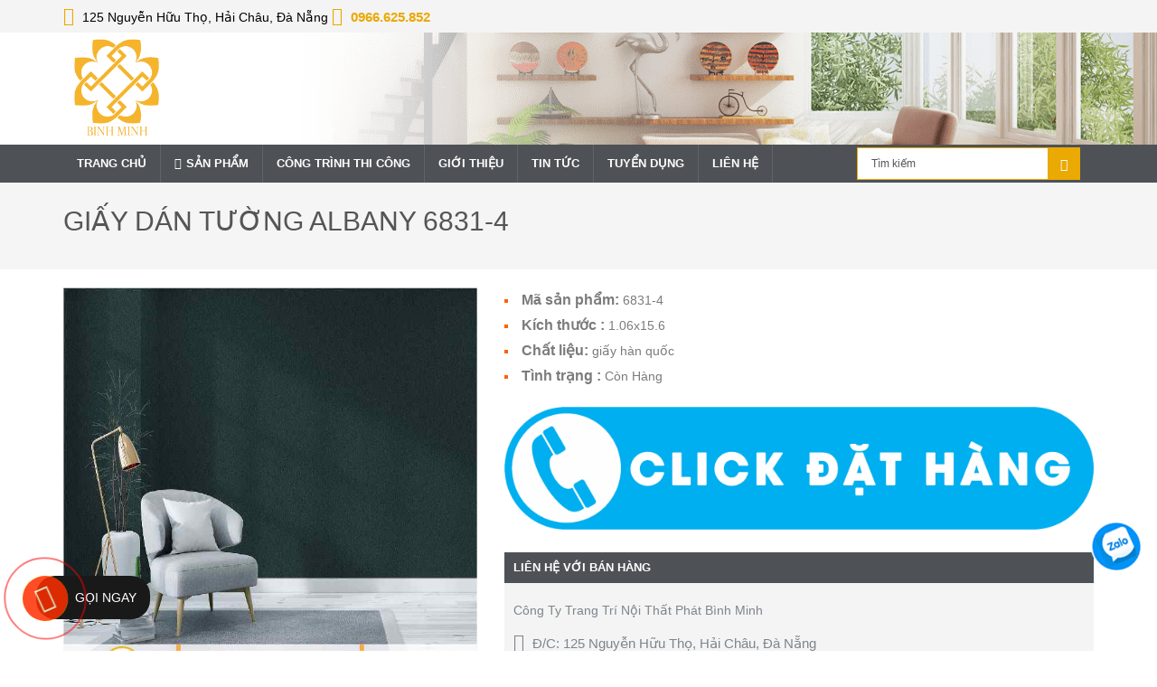

--- FILE ---
content_type: text/html; charset=UTF-8
request_url: https://noithatbinhminh.com.vn/shop/giay-dan-tuong-albany-6831-4/
body_size: 27203
content:
<!DOCTYPE HTML><html><head><script data-no-optimize="1">var litespeed_docref=sessionStorage.getItem("litespeed_docref");litespeed_docref&&(Object.defineProperty(document,"referrer",{get:function(){return litespeed_docref}}),sessionStorage.removeItem("litespeed_docref"));</script> <meta charset="UTF-8" /><style id="litespeed-ccss">ul{box-sizing:border-box}:root{--wp--preset--font-size--normal:16px;--wp--preset--font-size--huge:42px}:root{--wp-admin-theme-color:#3858e9;--wp-admin-theme-color--rgb:56,88,233;--wp-admin-theme-color-darker-10:#2145e6;--wp-admin-theme-color-darker-10--rgb:33,69,230;--wp-admin-theme-color-darker-20:#183ad6;--wp-admin-theme-color-darker-20--rgb:24,58,214;--wp-admin-border-width-focus:2px}:root{--wp-admin-theme-color:#007cba;--wp-admin-theme-color--rgb:0,124,186;--wp-admin-theme-color-darker-10:#006ba1;--wp-admin-theme-color-darker-10--rgb:0,107,161;--wp-admin-theme-color-darker-20:#005a87;--wp-admin-theme-color-darker-20--rgb:0,90,135;--wp-admin-border-width-focus:2px;--wp-block-synced-color:#7a00df;--wp-block-synced-color--rgb:122,0,223}:root{--wp-admin-theme-color:#007cba;--wp-admin-theme-color--rgb:0,124,186;--wp-admin-theme-color-darker-10:#006ba1;--wp-admin-theme-color-darker-10--rgb:0,107,161;--wp-admin-theme-color-darker-20:#005a87;--wp-admin-theme-color-darker-20--rgb:0,90,135;--wp-admin-border-width-focus:2px;--wp-block-synced-color:#7a00df;--wp-block-synced-color--rgb:122,0,223}:root{--wp-admin-theme-color:#007cba;--wp-admin-theme-color--rgb:0,124,186;--wp-admin-theme-color-darker-10:#006ba1;--wp-admin-theme-color-darker-10--rgb:0,107,161;--wp-admin-theme-color-darker-20:#005a87;--wp-admin-theme-color-darker-20--rgb:0,90,135;--wp-admin-border-width-focus:2px;--wp-block-synced-color:#7a00df;--wp-block-synced-color--rgb:122,0,223}body{--wp--preset--color--black:#000;--wp--preset--color--cyan-bluish-gray:#abb8c3;--wp--preset--color--white:#fff;--wp--preset--color--pale-pink:#f78da7;--wp--preset--color--vivid-red:#cf2e2e;--wp--preset--color--luminous-vivid-orange:#ff6900;--wp--preset--color--luminous-vivid-amber:#fcb900;--wp--preset--color--light-green-cyan:#7bdcb5;--wp--preset--color--vivid-green-cyan:#00d084;--wp--preset--color--pale-cyan-blue:#8ed1fc;--wp--preset--color--vivid-cyan-blue:#0693e3;--wp--preset--color--vivid-purple:#9b51e0;--wp--preset--gradient--vivid-cyan-blue-to-vivid-purple:linear-gradient(135deg,rgba(6,147,227,1) 0%,#9b51e0 100%);--wp--preset--gradient--light-green-cyan-to-vivid-green-cyan:linear-gradient(135deg,#7adcb4 0%,#00d082 100%);--wp--preset--gradient--luminous-vivid-amber-to-luminous-vivid-orange:linear-gradient(135deg,rgba(252,185,0,1) 0%,rgba(255,105,0,1) 100%);--wp--preset--gradient--luminous-vivid-orange-to-vivid-red:linear-gradient(135deg,rgba(255,105,0,1) 0%,#cf2e2e 100%);--wp--preset--gradient--very-light-gray-to-cyan-bluish-gray:linear-gradient(135deg,#eee 0%,#a9b8c3 100%);--wp--preset--gradient--cool-to-warm-spectrum:linear-gradient(135deg,#4aeadc 0%,#9778d1 20%,#cf2aba 40%,#ee2c82 60%,#fb6962 80%,#fef84c 100%);--wp--preset--gradient--blush-light-purple:linear-gradient(135deg,#ffceec 0%,#9896f0 100%);--wp--preset--gradient--blush-bordeaux:linear-gradient(135deg,#fecda5 0%,#fe2d2d 50%,#6b003e 100%);--wp--preset--gradient--luminous-dusk:linear-gradient(135deg,#ffcb70 0%,#c751c0 50%,#4158d0 100%);--wp--preset--gradient--pale-ocean:linear-gradient(135deg,#fff5cb 0%,#b6e3d4 50%,#33a7b5 100%);--wp--preset--gradient--electric-grass:linear-gradient(135deg,#caf880 0%,#71ce7e 100%);--wp--preset--gradient--midnight:linear-gradient(135deg,#020381 0%,#2874fc 100%);--wp--preset--font-size--small:13px;--wp--preset--font-size--medium:20px;--wp--preset--font-size--large:36px;--wp--preset--font-size--x-large:42px;--wp--preset--spacing--20:.44rem;--wp--preset--spacing--30:.67rem;--wp--preset--spacing--40:1rem;--wp--preset--spacing--50:1.5rem;--wp--preset--spacing--60:2.25rem;--wp--preset--spacing--70:3.38rem;--wp--preset--spacing--80:5.06rem;--wp--preset--shadow--natural:6px 6px 9px rgba(0,0,0,.2);--wp--preset--shadow--deep:12px 12px 50px rgba(0,0,0,.4);--wp--preset--shadow--sharp:6px 6px 0px rgba(0,0,0,.2);--wp--preset--shadow--outlined:6px 6px 0px -3px rgba(255,255,255,1),6px 6px rgba(0,0,0,1);--wp--preset--shadow--crisp:6px 6px 0px rgba(0,0,0,1)}.wpcf7 .screen-reader-response{position:absolute;overflow:hidden;clip:rect(1px,1px,1px,1px);clip-path:inset(50%);height:1px;width:1px;margin:-1px;padding:0;border:0;word-wrap:normal!important}.wpcf7 form .wpcf7-response-output{margin:2em .5em 1em;padding:.2em 1em;border:2px solid #00a0d2}.wpcf7 form.init .wpcf7-response-output{display:none}.wpcf7-form-control-wrap{position:relative}.wpcf7 input[type=email]{direction:ltr}html{font-family:sans-serif;-webkit-text-size-adjust:100%;-ms-text-size-adjust:100%}body{margin:0}header,nav,section{display:block}a{background-color:transparent}b{font-weight:700}h1{margin:.67em 0;font-size:2em}img{border:0}button,input,textarea{margin:0;font:inherit;color:inherit}button{overflow:visible}button{text-transform:none}button,input[type=submit]{-webkit-appearance:button}button::-moz-focus-inner,input::-moz-focus-inner{padding:0;border:0}input{line-height:normal}textarea{overflow:auto}.glyphicon{position:relative;top:1px;display:inline-block;font-family:'Glyphicons Halflings';font-style:normal;font-weight:400;line-height:1;-webkit-font-smoothing:antialiased;-moz-osx-font-smoothing:grayscale}.glyphicon-search:before{content:"\e003"}*{-webkit-box-sizing:border-box;-moz-box-sizing:border-box;box-sizing:border-box}:after,:before{-webkit-box-sizing:border-box;-moz-box-sizing:border-box;box-sizing:border-box}html{font-size:10px}body{font-family:"Helvetica Neue",Helvetica,Arial,sans-serif;font-size:14px;line-height:1.42857143;color:#333;background-color:#fff}button,input,textarea{font-family:inherit;font-size:inherit;line-height:inherit}a{color:#337ab7;text-decoration:none}img{vertical-align:middle}.img-responsive{display:block;max-width:100%;height:auto}h1,h3,h4{font-family:inherit;font-weight:500;line-height:1.1;color:inherit}h1,h3{margin-top:20px;margin-bottom:10px}h4{margin-top:10px;margin-bottom:10px}h1{font-size:36px}h3{font-size:24px}h4{font-size:18px}p{margin:0 0 10px}.text-center{text-align:center}ul{margin-top:0;margin-bottom:10px}ul ul{margin-bottom:0}.container{padding-right:15px;padding-left:15px;margin-right:auto;margin-left:auto}@media (min-width:768px){.container{width:750px}}@media (min-width:992px){.container{width:970px}}@media (min-width:1200px){.container{width:1170px}}.row{margin-right:-15px;margin-left:-15px}.col-md-12,.col-md-3,.col-md-5,.col-md-6,.col-md-7,.col-md-8,.col-md-9,.col-sm-12,.col-sm-3,.col-sm-9,.col-xs-12{position:relative;min-height:1px;padding-right:15px;padding-left:15px}.col-xs-12{float:left}.col-xs-12{width:100%}@media (min-width:768px){.col-sm-12,.col-sm-3,.col-sm-9{float:left}.col-sm-12{width:100%}.col-sm-9{width:75%}.col-sm-3{width:25%}}@media (min-width:992px){.col-md-12,.col-md-3,.col-md-5,.col-md-6,.col-md-7,.col-md-8,.col-md-9{float:left}.col-md-12{width:100%}.col-md-9{width:75%}.col-md-8{width:66.66666667%}.col-md-7{width:58.33333333%}.col-md-6{width:50%}.col-md-5{width:41.66666667%}.col-md-3{width:25%}}label{display:inline-block;max-width:100%;margin-bottom:5px;font-weight:700}.form-control{display:block;width:100%;height:34px;padding:6px 12px;font-size:14px;line-height:1.42857143;color:#555;background-color:#fff;background-image:none;border:1px solid #ccc;border-radius:4px;-webkit-box-shadow:inset 0 1px 1px rgba(0,0,0,.075);box-shadow:inset 0 1px 1px rgba(0,0,0,.075)}.form-control::-moz-placeholder{color:#999;opacity:1}.form-control:-ms-input-placeholder{color:#999}.form-control::-webkit-input-placeholder{color:#999}textarea.form-control{height:auto}.form-group{margin-bottom:15px}.btn{display:inline-block;padding:6px 12px;margin-bottom:0;font-size:14px;font-weight:400;line-height:1.42857143;text-align:center;white-space:nowrap;vertical-align:middle;-ms-touch-action:manipulation;touch-action:manipulation;background-image:none;border:1px solid transparent;border-radius:4px}.btn-success{color:#fff;background-color:#5cb85c;border-color:#4cae4c}.fade{opacity:0}.input-group{position:relative;display:table;border-collapse:separate}.input-group .form-control{position:relative;z-index:2;float:left;width:100%;margin-bottom:0}.input-group .form-control,.input-group-addon,.input-group-btn{display:table-cell}.input-group-addon,.input-group-btn{width:1%;white-space:nowrap;vertical-align:middle}.input-group-addon{padding:6px 12px;font-size:14px;font-weight:400;line-height:1;color:#555;text-align:center;background-color:#eee;border:1px solid #ccc;border-radius:4px}.input-group .form-control:first-child,.input-group-addon:first-child{border-top-right-radius:0;border-bottom-right-radius:0}.input-group-addon:first-child{border-right:0}.input-group .form-control:last-child,.input-group-btn:last-child>.btn{border-top-left-radius:0;border-bottom-left-radius:0}.input-group-btn{position:relative;font-size:0;white-space:nowrap}.input-group-btn>.btn{position:relative}.input-group-btn:last-child>.btn{margin-left:-1px}.nav{padding-left:0;margin-bottom:0;list-style:none}.close{float:right;font-size:21px;font-weight:700;line-height:1;color:#000;text-shadow:0 1px 0 #fff;filter:alpha(opacity=20);opacity:.2}button.close{-webkit-appearance:none;padding:0;background:0 0;border:0}.modal{position:fixed;top:0;right:0;bottom:0;left:0;z-index:1050;display:none;overflow:hidden;-webkit-overflow-scrolling:touch;outline:0}.modal.fade .modal-dialog{-webkit-transform:translate(0,-25%);-ms-transform:translate(0,-25%);-o-transform:translate(0,-25%);transform:translate(0,-25%)}.modal-dialog{position:relative;width:auto;margin:10px}.modal-content{position:relative;background-color:#fff;-webkit-background-clip:padding-box;background-clip:padding-box;border:1px solid #999;border:1px solid rgba(0,0,0,.2);border-radius:6px;outline:0;-webkit-box-shadow:0 3px 9px rgba(0,0,0,.5);box-shadow:0 3px 9px rgba(0,0,0,.5)}.modal-header{min-height:16.43px;padding:15px;border-bottom:1px solid #e5e5e5}.modal-header .close{margin-top:-2px}.modal-title{margin:0;line-height:1.42857143}.modal-body{position:relative;padding:15px}.modal-footer{padding:15px;text-align:right;border-top:1px solid #e5e5e5}@media (min-width:768px){.modal-dialog{width:600px;margin:30px auto}.modal-content{-webkit-box-shadow:0 5px 15px rgba(0,0,0,.5);box-shadow:0 5px 15px rgba(0,0,0,.5)}}.clearfix:after,.clearfix:before,.container:after,.container:before,.modal-footer:after,.modal-footer:before,.nav:after,.nav:before,.row:after,.row:before{display:table;content:" "}.clearfix:after,.container:after,.modal-footer:after,.nav:after,.row:after{clear:both}.center-block{display:block;margin-right:auto;margin-left:auto}@-ms-viewport{width:device-width}.visible-lg,.visible-md{display:none!important}@media (min-width:992px)and (max-width:1199px){.visible-md{display:block!important}}@media (min-width:1200px){.visible-lg{display:block!important}}@media (min-width:992px)and (max-width:1199px){.hidden-md{display:none!important}}@media (min-width:1200px){.hidden-lg{display:none!important}}body{color:#000;font-family:'Open Sans',sans-serif;font-size:14px;background:#fff;overflow-x:hidden}img{max-width:100%;height:auto}.top-bar{padding:0;position:relative;background-color:#f4f4f4}.top-bar span.hotline{color:#eaa903;font-size:15px;font-weight:600}.top-bar .contacts i{font-size:20px;margin-right:5px;color:#eaa903}.top-bar .contacts{margin:7px 0}.header .logo{margin-top:5px;margin-bottom:10px}.logo img{width:120px;height:auto}nav.nav{background:#4e5256}nav.nav .menu{margin:0;padding:0}nav.nav .menu li{display:inline-block;position:relative;z-index:100}nav.nav .menu li:first-child{margin-left:0}nav.nav .menu li a{text-decoration:none;padding:12px 15px 12px;font-family:'Roboto',sans-serif;display:block;color:#fff;font-size:13px;border-right:1px solid rgba(255,255,255,.1);text-transform:uppercase;font-weight:700}nav.nav .menu li.menu-item-has-children a:before{content:"\f103";display:inline-block;font:normal normal normal 14px/1 FontAwesome;font-size:inherit;text-rendering:auto;-webkit-font-smoothing:antialiased;-moz-osx-font-smoothing:grayscale;transform:translate(0,0);margin-right:5px}nav.nav .sub-menu li a:before{content:"\f101"!important}nav.nav .menu ul{visibility:hidden;opacity:0;margin:0;padding:0;width:215px;position:absolute;left:0;z-index:99999;transform:translate(0,20px)}nav.nav .menu ul li{display:block;float:none;background:0 0;margin:0;padding:0}nav.nav .menu ul li a{font-size:14px;font-weight:400;display:block;color:#fff;background:#2f2d2d;text-transform:none}nav.nav .menu ul ul{left:215px;top:0;visibility:hidden;opacity:0;transform:translate(20px,20px)}.search-form{margin:0}.search-form .form-group{margin:0;display:flex;align-items:center;height:42px}.search-form .input-group{display:inline-flex}.search-form .buttom-search{padding:7px 13px;border-radius:0}.search-form .form-control{border:1px solid #eaa903;font:normal 12px Arial,Helvetica,sans-serif;color:#555;-webkit-box-shadow:none;box-shadow:none}.search-form .form-control{border-radius:0;-moz-border-radius:0;-webkit-border-radius:0;padding:17px 15px}.search-form .btn-success{color:#fff;background-color:#eaa903;border-color:#eaa903}ul.contacts-list{list-style:none;padding:0;margin:0}ul.contacts-list li{padding:5px 0 10px;font-size:15px}ul.contacts-list li i{font-size:20px;margin-right:5px}.back-to-top{position:fixed;bottom:35px;right:10px;display:none;z-index:999999}.back-to-top i{background:#eaa903;padding:5px 10px;color:#fff;font-size:30px;font-weight:700}.breadcrumbs{background:#f5f5f5;-webkit-background-size:cover;-moz-background-size:cover;-o-background-size:cover;background-size:cover;position:relative;margin:0 0 20px;overflow:hidden;text-overflow:ellipsis;color:#4e5256;padding:20px 0}.item-product span.post-title{font-size:14px;display:block;color:#ea1a03;padding:10px 0;text-align:center;font-weight:700;margin:0}.list-item-product .blog-thumb{position:relative;overflow:hidden;z-index:25;display:block}.list-item-product span.blog-thumb img{height:auto;max-width:100%;max-height:262px}.item-product span.price{font-size:13px;color:#ff600a;display:block;font-weight:700;margin:0 10px;padding:0 0 10px}.list-item-product{background:#f5f5f5;margin-bottom:15px}.type-product-position{margin:0;font-weight:700;padding:0}.type-product-position:after{clear:both;content:"";display:table}.type-product-position li{padding:3px 0;list-style:square inside;color:#ff600a}.type-product-position li b{color:#7b7b7b;font-weight:600;font-size:16px}.type-product-position li span{color:#7b7b7b;font-weight:100}.contact{background-color:#f4f4f4;color:#7e858b}.contact h3{text-transform:uppercase;font-weight:700;font-size:13px;margin:0 0 10px;padding:10px;background:#4e5256;color:#fff}.contact-info{padding:10px}.contact-form .input-group{margin-bottom:10px;float:left}.contact-form .input-group .input-group-addon{border-radius:0;background-color:#4e5256;border:none;position:relative}.contact-form .input-group .input-group-addon i{color:#eaa903;font-size:26px;width:24px;height:24px}.contact-form .input-group .form-control{background-color:#f1f1f1;border-radius:0;-moz-border-radius:0;-webkit-border-radius:0;border:none;padding:15px;color:#444;min-height:50px;-webkit-box-shadow:none;box-shadow:none}h1.title-post{text-transform:uppercase;padding:0 0 5px;font-size:30px;text-rendering:optimizelegibility;width:100%;line-height:1.2;margin:5px 0 10px;color:#555}.btn{border-radius:0}@media only screen and (min-width:1200px){.header{background:url(/wp-content/themes/phatbinhminh/images/banner.png) no-repeat center right}}.modal-title{text-transform:uppercase;color:#fff;padding:10px 0 5px;font-size:13px;text-rendering:optimizelegibility;width:100%;text-align:center;line-height:1.2;font-weight:700}.modal-content{background:#fff;border:none;border-radius:none;box-shadow:none}.modal-header{border-bottom:1px solid #4e5256;background:#4e5256;text-align:center;color:#fff}.modal-footer{border-top:1px solid #4e5256;background:#4e5256;color:#fff}.modal-body{color:#2f2f2f;font-size:13px}.btn-order{margin:10px 0;display:block}.suntory-alo-phone{background-color:transparent;height:120px;position:fixed;width:205px;z-index:200000!important}.suntory-alo-phone .call-now-new{color:#fff;display:table;padding:17px 15px 17px 43px;border-radius:21px;height:34px;line-height:14px;font-size:14px;margin:25px 5px 8px 40px;text-transform:uppercase;font-weight:400;text-align:center;box-sizing:content-box;text-decoration:none!important;box-sizing:border-box;background:#1a1919}.suntory-alo-ph-circle{animation:1.2s ease-in-out 0s normal none infinite running suntory-alo-circle-anim;background-color:transparent;border:2px solid rgba(30,30,30,.4);border-radius:100%;height:100px;left:0;opacity:.1;position:absolute;top:0;transform-origin:50% 50% 0;width:100px}.suntory-alo-ph-circle-fill{animation:2.3s ease-in-out 0s normal none infinite running suntory-alo-circle-fill-anim;border:2px solid transparent;border-radius:100%;height:70px;left:15px;position:absolute;top:15px;transform-origin:50% 50% 0;width:70px}.suntory-alo-ph-img-circle{border:2px solid transparent;border-radius:100%;height:50px;left:25px;opacity:.7;position:absolute;top:25px;transform-origin:50% 50% 0;width:50px}a#suntory-alo-phoneIcon{top:85%!important}.suntory-alo-phone.suntory-alo-green .suntory-alo-ph-circle{border-color:red;opacity:1}.suntory-alo-phone.suntory-alo-green .suntory-alo-ph-circle-fill{background-color:rgba(255,255,0,.71)}.suntory-alo-phone.suntory-alo-green .suntory-alo-ph-img-circle{background-color:red}@keyframes suntory-alo-circle-anim{0%{opacity:.1;transform:rotate(0deg) scale(.5) skew(1deg)}30%{opacity:.5;transform:rotate(0deg) scale(.7) skew(1deg)}100%{opacity:.6;transform:rotate(0deg) scale(1) skew(1deg)}}@keyframes suntory-alo-circle-img-anim{0%{transform:rotate(0deg) scale(1) skew(1deg)}10%{transform:rotate(-25deg) scale(1) skew(1deg)}20%{transform:rotate(25deg) scale(1) skew(1deg)}30%{transform:rotate(-25deg) scale(1) skew(1deg)}40%{transform:rotate(25deg) scale(1) skew(1deg)}50%{transform:rotate(0deg) scale(1) skew(1deg)}100%{transform:rotate(0deg) scale(1) skew(1deg)}}@keyframes suntory-alo-circle-fill-anim{0%{opacity:.7;transform:rotate(0deg) scale(.7) skew(1deg)}50%{opacity:.7;transform:rotate(0deg) scale(1) skew(1deg)}100%{opacity:.7;transform:rotate(0deg) scale(.7) skew(1deg)}}.suntory-alo-ph-img-circle i{animation:1s ease-in-out 0s normal none infinite running suntory-alo-circle-img-anim;font-size:30px;line-height:50px;padding-left:14px;color:#fff}a#suntory-alo-phoneIcon{bottom:80px!important}#owl-product .item{margin:10px}.custom_owl_button .btn{position:absolute;top:40%;background:#eaa903;padding:5px 10px}.custom_owl_button .btn.prev{left:0;font-size:1.5em;color:#fff}.custom_owl_button .btn.next{right:0;font-size:1.5em;color:#fff}.product-related{position:relative}.contact-single{margin:25px 0}.title-bm{font-size:16px;font-weight:700;position:relative;border-bottom:1px solid #c2c6c6;text-transform:uppercase;padding-bottom:10px;margin-bottom:30px}.title-bm:before{content:"";position:absolute;height:1px;width:40px;top:auto;bottom:-1px;background:#eaa903;left:0}.extra-single{margin-top:20px}@media (max-width:767px){#shiftnav-toggle-main{top:55px!important;left:15px!important}#shiftnav-toggle-main .shiftnav-toggle-burger{padding:0!important}.shiftnav:after{box-shadow:none!important}.search-header .input-group{width:100%}.search-header .input-group input{width:calc(100% - 42px)}#header .logo img{width:70px;height:auto;padding:10px 0 10px;margin:0 auto}nav.nav{background:0 0}h1.title-post{font-family:}.list-item-product{min-height:238px}}@media (max-width:375px){.list-item-product{min-height:218px}}@media (max-width:320px){.list-item-product{min-height:191px}}.fa{display:inline-block;font:normal normal normal 14px/1 FontAwesome;font-size:inherit;text-rendering:auto;-webkit-font-smoothing:antialiased;-moz-osx-font-smoothing:grayscale}.fa-envelope-o:before{content:"\f003"}.fa-user:before{content:"\f007"}.fa-home:before{content:"\f015"}.fa-chevron-left:before{content:"\f053"}.fa-fire:before{content:"\f06d"}.fa-chevron-up:before{content:"\f077"}.fa-chevron-down:before{content:"\f078"}.fa-comments:before{content:"\f086"}.fa-phone:before{content:"\f095"}.fa-bars:before{content:"\f0c9"}.fa-angle-left:before{content:"\f104"}.fa-angle-right:before{content:"\f105"}.fa-angle-up:before{content:"\f106"}.fa-mobile:before{content:"\f10b"}.fa-fax:before{content:"\f1ac"}.owl-carousel{display:none;position:relative;width:100%;-ms-touch-action:pan-y}.shiftnav,.shiftnav *,.shiftnav-toggle,.shiftnav-toggle *{-webkit-box-sizing:border-box;-moz-box-sizing:border-box;-ms-box-sizing:border-box;-o-box-sizing:border-box;box-sizing:border-box;line-height:1.3em;padding:0;margin:0;background:none transparent}.shiftnav .fa,.shiftnav-toggle .fa{font-family:FontAwesome;font-weight:400}.shiftnav-toggle-burger{color:inherit;font-size:inherit;border:none}#shiftnav-toggle-main{position:fixed;top:0;left:0;width:100%;max-width:100%;box-sizing:border-box;padding:0 10px;z-index:500000;text-align:center}#shiftnav-toggle-main.shiftnav-toggle-position-absolute{position:absolute}#shiftnav-toggle-main{background:#1d1d20;color:#eee}#shiftnav-toggle-main.shiftnav-togglebar-transparent{background:0 0}#shiftnav-toggle-main.shiftnav-toggle-style-burger_only{width:auto;padding:0;margin:0}#shiftnav-toggle-main.shiftnav-toggle-style-burger_only .shiftnav-toggle-burger{margin:0}.shiftnav-toggle-style-burger_only .shiftnav-toggle-burger{font-size:24px}#shiftnav-toggle-main .shiftnav-toggle-burger{float:left;content:'\f0c9';font-family:FontAwesome;padding:16px 20px;margin-left:-10px;position:relative;z-index:20;line-height:1em}.shiftnav:after{content:' ';display:block;position:absolute;right:-15px;top:0;height:100%;width:15px;background:0 0;-webkit-box-shadow:0 0 15px rgba(0,0,0,.8);-moz-box-shadow:0 0 15px rgba(0,0,0,.8);-ms-box-shadow:0 0 15px rgba(0,0,0,.8);-o-box-shadow:0 0 15px rgba(0,0,0,.8);box-shadow:0 0 15px rgba(0,0,0,.8);z-index:10000}.shiftnav.shiftnav-nojs{display:none}.shiftnav{position:fixed;top:0;width:290px;height:100%;background:#fff;z-index:600000;overflow:hidden;visibility:hidden;opacity:0;overscroll-behavior:contain}.shiftnav-inner{-webkit-overflow-scrolling:touch;height:100%;overflow-y:auto;overflow-x:hidden}.shiftnav.shiftnav-left-edge{left:0}.shiftnav.shiftnav-left-edge{-webkit-transform:translateX(-290px);-moz-transform:translateX(-290px);-ms-transform:translateX(-290px);-o-transform:translateX(-290px);transform:translateX(-290px)}.shiftnav .shiftnav-nav,.shiftnav ul.shiftnav-menu,.shiftnav ul.shiftnav-menu ul.sub-menu{position:static;display:block;top:auto;left:auto;float:none;min-width:0}.shiftnav nav.shiftnav-nav{position:relative;z-index:10}.shiftnav ul.shiftnav-menu{position:relative;clear:both;overflow:hidden}.shiftnav ul.shiftnav-menu,.shiftnav ul.shiftnav-menu ul.sub-menu{list-style:none;margin:0;padding:0}.shiftnav ul.shiftnav-menu li.menu-item{position:relative;margin:0;padding:0;background:none transparent;list-style-type:none}.shiftnav ul.shiftnav-menu li.menu-item>.shiftnav-target,.shiftnav ul.shiftnav-menu li.shiftnav-retract>.shiftnav-target{display:block;padding:15px 25px;line-height:1.6em;text-decoration:none;position:relative}.shiftnav ul.shiftnav-menu li.shiftnav-retract{display:none;margin:0}@media only screen and (max-width:960px){#shiftnav-toggle-main{font-size:16px}}@media only screen and (max-width:479px){.shiftnav{width:320px;max-width:95%}.shiftnav.shiftnav-left-edge{-webkit-transform:translateX(-320px);-moz-transform:translateX(-320px);-ms-transform:translateX(-320px);-o-transform:translateX(-320px);transform:translateX(-320px)}}@media only screen and (max-width:374px){.shiftnav{width:305px;max-width:95%}.shiftnav.shiftnav-left-edge{-webkit-transform:translateX(-305px);-moz-transform:translateX(-305px);-ms-transform:translateX(-305px);-o-transform:translateX(-305px);transform:translateX(-305px)}}@media only screen and (max-width:359px){.shiftnav{width:265px;max-width:95%}.shiftnav.shiftnav-left-edge{-webkit-transform:translateX(-265px);-moz-transform:translateX(-265px);-ms-transform:translateX(-265px);-o-transform:translateX(-265px);transform:translateX(-265px)}}@media only screen and (max-width:319px){.shiftnav{width:230px;max-width:95%}.shiftnav.shiftnav-left-edge{-webkit-transform:translateX(-230px);-moz-transform:translateX(-230px);-ms-transform:translateX(-230px);-o-transform:translateX(-230px);transform:translateX(-230px)}}.shiftnav ul.shiftnav-menu li.menu-item{z-index:30}.shiftnav li.menu-item .shiftnav-submenu-activation{position:absolute;display:block;top:0;right:0;padding:0 20px;height:100%;width:50px;max-width:50px;z-index:100;text-align:center}.shiftnav .shiftnav-submenu-activation i.fa{position:absolute;top:50%;margin-top:-7px;left:50%;margin-left:-5px}.shiftnav li.menu-item.shiftnav-sub-accordion>ul.sub-menu{max-height:0;overflow:hidden;visibility:hidden}.shiftnav li.menu-item.shiftnav-sub-accordion>.shiftnav-submenu-activation-close{display:none}.shiftnav li.menu-item.shiftnav-sub-accordion>.shiftnav-submenu-activation-open{display:block}.shiftnav li.menu-item.shiftnav-sub-accordion>.shiftnav-submenu-activation-open,.shiftnav li.menu-item>.shiftnav-submenu-activation{display:flex;justify-content:center;align-items:center}.shiftnav-sr-only{position:absolute;width:1px;height:1px;padding:0;margin:-1px;overflow:hidden;clip:rect(0,0,0,0);border:0}.shiftnav .shiftnav-sr-close{background:#fff;color:#222;width:100%;padding:15px;text-align:center;font-size:16px}.fa{display:inline-block;font:normal normal normal 14px/1 FontAwesome;font-size:inherit;text-rendering:auto;-webkit-font-smoothing:antialiased;-moz-osx-font-smoothing:grayscale}.fa-envelope-o:before{content:"\f003"}.fa-user:before{content:"\f007"}.fa-home:before{content:"\f015"}.fa-chevron-left:before{content:"\f053"}.fa-fire:before{content:"\f06d"}.fa-chevron-up:before{content:"\f077"}.fa-chevron-down:before{content:"\f078"}.fa-comments:before{content:"\f086"}.fa-phone:before{content:"\f095"}.fa-bars:before{content:"\f0c9"}.fa-angle-left:before{content:"\f104"}.fa-angle-right:before{content:"\f105"}.fa-angle-up:before{content:"\f106"}.fa-mobile:before{content:"\f10b"}.fa-fax:before{content:"\f1ac"}@media only screen and (min-width:767px){#shiftnav-toggle-main{display:none}}#shiftnav-toggle-main{color:#eaa903;font-size:40px!important}#shiftnav-toggle-main .shiftnav-toggle-burger{font-size:40px}.shiftnav.shiftnav-shiftnav-main{background:#eaa903;color:#fff}.shiftnav.shiftnav-shiftnav-main ul.shiftnav-menu li.menu-item>.shiftnav-target{background:#eaa903;color:#fff;font-size:16px;font-weight:700;text-shadow:none}.shiftnav.shiftnav-shiftnav-main ul.shiftnav-menu>li.menu-item>.shiftnav-target{text-transform:uppercase}.shiftnav.shiftnav-shiftnav-main ul.shiftnav-menu ul.sub-menu{background:#eaa903}.shiftnav.shiftnav-shiftnav-main ul.shiftnav-menu ul.sub-menu li.menu-item>.shiftnav-target{background:#eaa903;color:#fff;border-top:1px solid #fff}:root{--wpforms-field-border-radius:3px;--wpforms-field-background-color:#fff;--wpforms-field-border-color:rgba(0,0,0,.25);--wpforms-field-text-color:rgba(0,0,0,.7);--wpforms-label-color:rgba(0,0,0,.85);--wpforms-label-sublabel-color:rgba(0,0,0,.55);--wpforms-label-error-color:#d63637;--wpforms-button-border-radius:3px;--wpforms-button-background-color:#066aab;--wpforms-button-text-color:#fff;--wpforms-field-size-input-height:43px;--wpforms-field-size-input-spacing:15px;--wpforms-field-size-font-size:16px;--wpforms-field-size-line-height:19px;--wpforms-field-size-padding-h:14px;--wpforms-field-size-checkbox-size:16px;--wpforms-field-size-sublabel-spacing:5px;--wpforms-field-size-icon-size:1;--wpforms-label-size-font-size:16px;--wpforms-label-size-line-height:19px;--wpforms-label-size-sublabel-font-size:14px;--wpforms-label-size-sublabel-line-height:17px;--wpforms-button-size-font-size:17px;--wpforms-button-size-height:41px;--wpforms-button-size-padding-h:15px;--wpforms-button-size-margin-top:10px}.right_zalo .suntory-alo-ph-img-circle img{animation:1s ease-in-out 0s normal none infinite running suntory-alo-circle-img-anim}.right_zalo .suntory-alo-phone{background-color:transparent;height:60px;position:fixed;width:60px;z-index:200000!important}.right_zalo .suntory-alo-ph-img-circle{border-radius:100%;height:60px;left:25px;opacity:1;position:absolute;top:25px;transform-origin:50% 50% 0;width:60px}.right_zalo .suntory-alo-phone.suntory-alo-green .suntory-alo-ph-img-circle{background-color:transparent;left:auto;right:15px}.right_zalo a#suntory-alo-phoneIcon{bottom:110px!important;top:auto!important;z-index:999999}</style><link rel="preload" data-asynced="1" data-optimized="2" as="style" onload="this.onload=null;this.rel='stylesheet'" href="https://noithatbinhminh.com.vn/wp-content/litespeed/ucss/e0ff1715b59a0261d2e2def667cc42ae.css?ver=10605" /><script data-optimized="1" type="litespeed/javascript" data-src="https://noithatbinhminh.com.vn/wp-content/plugins/litespeed-cache/assets/js/css_async.min.js"></script> <meta http-equiv="X-UA-Compatible" content="IE=edge"><meta name="viewport" content="width=device-width, initial-scale=1"><meta name="geo.region" content="VN-DN" /><meta name="geo.placename" content="Đà Nẵng" /><meta name="geo.position" content="16.045709;108.209809" /><meta name="ICBM" content="16.045709, 108.209809" /><meta property="fb:app_id" content="1148735761864450"><meta property="fb:admins" content="100010455486844"/><meta name="language" content="vietnamese"><meta name="revisit-after" content="7 days"><meta name="robots" content="index, follow">
<!--[if lt IE 9]> <script src="https://noithatbinhminh.com.vn/wp-content/themes/phatbinhminh/js/html5.js"></script> <script src="http://css3-mediaqueries-js.googlecode.com/svn/trunk/css3-mediaqueries.js"></script> <![endif]--><link rel="profile" href="http://gmpg.org/xfn/11" /><link rel="pingback" href="https://noithatbinhminh.com.vn/xmlrpc.php" />
<!--[if lt IE 9]> <script src="https://oss.maxcdn.com/html5shiv/3.7.2/html5shiv.min.js"></script> <script src="https://oss.maxcdn.com/respond/1.4.2/respond.min.js"></script> <![endif]--><link rel="apple-touch-icon" sizes="180x180" href="https://noithatbinhminh.com.vn/apple-touch-icon.png"><link rel="icon" type="image/png" sizes="32x32" href="https://noithatbinhminh.com.vn/favicon-32x32.png"><link rel="icon" type="image/png" sizes="16x16" href="https://noithatbinhminh.com.vn/favicon-16x16.png"><link rel="manifest" href="https://noithatbinhminh.com.vn/site.webmanifest"><link rel="mask-icon" href="https://noithatbinhminh.com.vn/safari-pinned-tab.svg" color="#5bbad5"><meta name="msapplication-TileColor" content="#da532c"><meta name="theme-color" content="#ffffff"><meta name='robots' content='index, follow, max-image-preview:large, max-snippet:-1, max-video-preview:-1' /><title>Giấy Dán Tường ALBANY 6831-4 - Nội thất Bình Minh</title><meta name="description" content="Giấy dán tường ALBANY là loại giấy dán tường được cung cấp ra thị trường mới nhất 2022. Các bạn có thể tham khảo và lựa chọn những mẫu mã mình thích." /><link rel="canonical" href="https://noithatbinhminh.com.vn/shop/giay-dan-tuong-albany-6831-4/" /><meta property="og:locale" content="vi_VN" /><meta property="og:type" content="article" /><meta property="og:title" content="Giấy Dán Tường ALBANY 6831-4" /><meta property="og:description" content="Giấy dán tường ALBANY là loại giấy dán tường được cung cấp ra thị trường mới nhất 2022. Các bạn có thể tham khảo và lựa chọn những mẫu mã mình thích." /><meta property="og:url" content="https://noithatbinhminh.com.vn/shop/giay-dan-tuong-albany-6831-4/" /><meta property="og:site_name" content="Công ty nội thất Phát Bình Minh" /><meta property="article:publisher" content="https://www.facebook.com/giaydantuonghanquocdanang/" /><meta property="og:image" content="https://noithatbinhminh.com.vn/wp-content/uploads/2021/11/giay-dan-tuong-albany-6831-4.jpg" /><meta property="og:image:width" content="721" /><meta property="og:image:height" content="721" /><meta property="og:image:type" content="image/jpeg" /><meta name="twitter:card" content="summary_large_image" /><meta name="twitter:label1" content="Ước tính thời gian đọc" /><meta name="twitter:data1" content="3 phút" /> <script type="application/ld+json" class="yoast-schema-graph">{"@context":"https://schema.org","@graph":[{"@type":"WebPage","@id":"https://noithatbinhminh.com.vn/shop/giay-dan-tuong-albany-6831-4/","url":"https://noithatbinhminh.com.vn/shop/giay-dan-tuong-albany-6831-4/","name":"Giấy Dán Tường ALBANY 6831-4 - Nội thất Bình Minh","isPartOf":{"@id":"https://noithatbinhminh.com.vn/#website"},"primaryImageOfPage":{"@id":"https://noithatbinhminh.com.vn/shop/giay-dan-tuong-albany-6831-4/#primaryimage"},"image":{"@id":"https://noithatbinhminh.com.vn/shop/giay-dan-tuong-albany-6831-4/#primaryimage"},"thumbnailUrl":"https://noithatbinhminh.com.vn/wp-content/uploads/2021/11/giay-dan-tuong-albany-6831-4.jpg","datePublished":"2021-11-13T07:34:01+00:00","dateModified":"2021-11-13T07:34:01+00:00","description":"Giấy dán tường ALBANY là loại giấy dán tường được cung cấp ra thị trường mới nhất 2022. Các bạn có thể tham khảo và lựa chọn những mẫu mã mình thích.","breadcrumb":{"@id":"https://noithatbinhminh.com.vn/shop/giay-dan-tuong-albany-6831-4/#breadcrumb"},"inLanguage":"vi","potentialAction":[{"@type":"ReadAction","target":["https://noithatbinhminh.com.vn/shop/giay-dan-tuong-albany-6831-4/"]}]},{"@type":"ImageObject","inLanguage":"vi","@id":"https://noithatbinhminh.com.vn/shop/giay-dan-tuong-albany-6831-4/#primaryimage","url":"https://noithatbinhminh.com.vn/wp-content/uploads/2021/11/giay-dan-tuong-albany-6831-4.jpg","contentUrl":"https://noithatbinhminh.com.vn/wp-content/uploads/2021/11/giay-dan-tuong-albany-6831-4.jpg","width":721,"height":721,"caption":"giay-dan-tuong-albany-6831-4"},{"@type":"BreadcrumbList","@id":"https://noithatbinhminh.com.vn/shop/giay-dan-tuong-albany-6831-4/#breadcrumb","itemListElement":[{"@type":"ListItem","position":1,"name":"Home","item":"https://noithatbinhminh.com.vn/"},{"@type":"ListItem","position":2,"name":"Sản phẩm","item":"https://noithatbinhminh.com.vn/shop/"},{"@type":"ListItem","position":3,"name":"Giấy Dán Tường ALBANY 6831-4"}]},{"@type":"WebSite","@id":"https://noithatbinhminh.com.vn/#website","url":"https://noithatbinhminh.com.vn/","name":"Công ty nội thất Phát Bình Minh","description":"","potentialAction":[{"@type":"SearchAction","target":{"@type":"EntryPoint","urlTemplate":"https://noithatbinhminh.com.vn/?s={search_term_string}"},"query-input":"required name=search_term_string"}],"inLanguage":"vi"}]}</script> <style id='classic-theme-styles-inline-css' type='text/css'>/*! This file is auto-generated */
.wp-block-button__link{color:#fff;background-color:#32373c;border-radius:9999px;box-shadow:none;text-decoration:none;padding:calc(.667em + 2px) calc(1.333em + 2px);font-size:1.125em}.wp-block-file__button{background:#32373c;color:#fff;text-decoration:none}</style><style id='global-styles-inline-css' type='text/css'>body{--wp--preset--color--black: #000000;--wp--preset--color--cyan-bluish-gray: #abb8c3;--wp--preset--color--white: #ffffff;--wp--preset--color--pale-pink: #f78da7;--wp--preset--color--vivid-red: #cf2e2e;--wp--preset--color--luminous-vivid-orange: #ff6900;--wp--preset--color--luminous-vivid-amber: #fcb900;--wp--preset--color--light-green-cyan: #7bdcb5;--wp--preset--color--vivid-green-cyan: #00d084;--wp--preset--color--pale-cyan-blue: #8ed1fc;--wp--preset--color--vivid-cyan-blue: #0693e3;--wp--preset--color--vivid-purple: #9b51e0;--wp--preset--gradient--vivid-cyan-blue-to-vivid-purple: linear-gradient(135deg,rgba(6,147,227,1) 0%,rgb(155,81,224) 100%);--wp--preset--gradient--light-green-cyan-to-vivid-green-cyan: linear-gradient(135deg,rgb(122,220,180) 0%,rgb(0,208,130) 100%);--wp--preset--gradient--luminous-vivid-amber-to-luminous-vivid-orange: linear-gradient(135deg,rgba(252,185,0,1) 0%,rgba(255,105,0,1) 100%);--wp--preset--gradient--luminous-vivid-orange-to-vivid-red: linear-gradient(135deg,rgba(255,105,0,1) 0%,rgb(207,46,46) 100%);--wp--preset--gradient--very-light-gray-to-cyan-bluish-gray: linear-gradient(135deg,rgb(238,238,238) 0%,rgb(169,184,195) 100%);--wp--preset--gradient--cool-to-warm-spectrum: linear-gradient(135deg,rgb(74,234,220) 0%,rgb(151,120,209) 20%,rgb(207,42,186) 40%,rgb(238,44,130) 60%,rgb(251,105,98) 80%,rgb(254,248,76) 100%);--wp--preset--gradient--blush-light-purple: linear-gradient(135deg,rgb(255,206,236) 0%,rgb(152,150,240) 100%);--wp--preset--gradient--blush-bordeaux: linear-gradient(135deg,rgb(254,205,165) 0%,rgb(254,45,45) 50%,rgb(107,0,62) 100%);--wp--preset--gradient--luminous-dusk: linear-gradient(135deg,rgb(255,203,112) 0%,rgb(199,81,192) 50%,rgb(65,88,208) 100%);--wp--preset--gradient--pale-ocean: linear-gradient(135deg,rgb(255,245,203) 0%,rgb(182,227,212) 50%,rgb(51,167,181) 100%);--wp--preset--gradient--electric-grass: linear-gradient(135deg,rgb(202,248,128) 0%,rgb(113,206,126) 100%);--wp--preset--gradient--midnight: linear-gradient(135deg,rgb(2,3,129) 0%,rgb(40,116,252) 100%);--wp--preset--font-size--small: 13px;--wp--preset--font-size--medium: 20px;--wp--preset--font-size--large: 36px;--wp--preset--font-size--x-large: 42px;--wp--preset--spacing--20: 0.44rem;--wp--preset--spacing--30: 0.67rem;--wp--preset--spacing--40: 1rem;--wp--preset--spacing--50: 1.5rem;--wp--preset--spacing--60: 2.25rem;--wp--preset--spacing--70: 3.38rem;--wp--preset--spacing--80: 5.06rem;--wp--preset--shadow--natural: 6px 6px 9px rgba(0, 0, 0, 0.2);--wp--preset--shadow--deep: 12px 12px 50px rgba(0, 0, 0, 0.4);--wp--preset--shadow--sharp: 6px 6px 0px rgba(0, 0, 0, 0.2);--wp--preset--shadow--outlined: 6px 6px 0px -3px rgba(255, 255, 255, 1), 6px 6px rgba(0, 0, 0, 1);--wp--preset--shadow--crisp: 6px 6px 0px rgba(0, 0, 0, 1);}:where(.is-layout-flex){gap: 0.5em;}:where(.is-layout-grid){gap: 0.5em;}body .is-layout-flow > .alignleft{float: left;margin-inline-start: 0;margin-inline-end: 2em;}body .is-layout-flow > .alignright{float: right;margin-inline-start: 2em;margin-inline-end: 0;}body .is-layout-flow > .aligncenter{margin-left: auto !important;margin-right: auto !important;}body .is-layout-constrained > .alignleft{float: left;margin-inline-start: 0;margin-inline-end: 2em;}body .is-layout-constrained > .alignright{float: right;margin-inline-start: 2em;margin-inline-end: 0;}body .is-layout-constrained > .aligncenter{margin-left: auto !important;margin-right: auto !important;}body .is-layout-constrained > :where(:not(.alignleft):not(.alignright):not(.alignfull)){max-width: var(--wp--style--global--content-size);margin-left: auto !important;margin-right: auto !important;}body .is-layout-constrained > .alignwide{max-width: var(--wp--style--global--wide-size);}body .is-layout-flex{display: flex;}body .is-layout-flex{flex-wrap: wrap;align-items: center;}body .is-layout-flex > *{margin: 0;}body .is-layout-grid{display: grid;}body .is-layout-grid > *{margin: 0;}:where(.wp-block-columns.is-layout-flex){gap: 2em;}:where(.wp-block-columns.is-layout-grid){gap: 2em;}:where(.wp-block-post-template.is-layout-flex){gap: 1.25em;}:where(.wp-block-post-template.is-layout-grid){gap: 1.25em;}.has-black-color{color: var(--wp--preset--color--black) !important;}.has-cyan-bluish-gray-color{color: var(--wp--preset--color--cyan-bluish-gray) !important;}.has-white-color{color: var(--wp--preset--color--white) !important;}.has-pale-pink-color{color: var(--wp--preset--color--pale-pink) !important;}.has-vivid-red-color{color: var(--wp--preset--color--vivid-red) !important;}.has-luminous-vivid-orange-color{color: var(--wp--preset--color--luminous-vivid-orange) !important;}.has-luminous-vivid-amber-color{color: var(--wp--preset--color--luminous-vivid-amber) !important;}.has-light-green-cyan-color{color: var(--wp--preset--color--light-green-cyan) !important;}.has-vivid-green-cyan-color{color: var(--wp--preset--color--vivid-green-cyan) !important;}.has-pale-cyan-blue-color{color: var(--wp--preset--color--pale-cyan-blue) !important;}.has-vivid-cyan-blue-color{color: var(--wp--preset--color--vivid-cyan-blue) !important;}.has-vivid-purple-color{color: var(--wp--preset--color--vivid-purple) !important;}.has-black-background-color{background-color: var(--wp--preset--color--black) !important;}.has-cyan-bluish-gray-background-color{background-color: var(--wp--preset--color--cyan-bluish-gray) !important;}.has-white-background-color{background-color: var(--wp--preset--color--white) !important;}.has-pale-pink-background-color{background-color: var(--wp--preset--color--pale-pink) !important;}.has-vivid-red-background-color{background-color: var(--wp--preset--color--vivid-red) !important;}.has-luminous-vivid-orange-background-color{background-color: var(--wp--preset--color--luminous-vivid-orange) !important;}.has-luminous-vivid-amber-background-color{background-color: var(--wp--preset--color--luminous-vivid-amber) !important;}.has-light-green-cyan-background-color{background-color: var(--wp--preset--color--light-green-cyan) !important;}.has-vivid-green-cyan-background-color{background-color: var(--wp--preset--color--vivid-green-cyan) !important;}.has-pale-cyan-blue-background-color{background-color: var(--wp--preset--color--pale-cyan-blue) !important;}.has-vivid-cyan-blue-background-color{background-color: var(--wp--preset--color--vivid-cyan-blue) !important;}.has-vivid-purple-background-color{background-color: var(--wp--preset--color--vivid-purple) !important;}.has-black-border-color{border-color: var(--wp--preset--color--black) !important;}.has-cyan-bluish-gray-border-color{border-color: var(--wp--preset--color--cyan-bluish-gray) !important;}.has-white-border-color{border-color: var(--wp--preset--color--white) !important;}.has-pale-pink-border-color{border-color: var(--wp--preset--color--pale-pink) !important;}.has-vivid-red-border-color{border-color: var(--wp--preset--color--vivid-red) !important;}.has-luminous-vivid-orange-border-color{border-color: var(--wp--preset--color--luminous-vivid-orange) !important;}.has-luminous-vivid-amber-border-color{border-color: var(--wp--preset--color--luminous-vivid-amber) !important;}.has-light-green-cyan-border-color{border-color: var(--wp--preset--color--light-green-cyan) !important;}.has-vivid-green-cyan-border-color{border-color: var(--wp--preset--color--vivid-green-cyan) !important;}.has-pale-cyan-blue-border-color{border-color: var(--wp--preset--color--pale-cyan-blue) !important;}.has-vivid-cyan-blue-border-color{border-color: var(--wp--preset--color--vivid-cyan-blue) !important;}.has-vivid-purple-border-color{border-color: var(--wp--preset--color--vivid-purple) !important;}.has-vivid-cyan-blue-to-vivid-purple-gradient-background{background: var(--wp--preset--gradient--vivid-cyan-blue-to-vivid-purple) !important;}.has-light-green-cyan-to-vivid-green-cyan-gradient-background{background: var(--wp--preset--gradient--light-green-cyan-to-vivid-green-cyan) !important;}.has-luminous-vivid-amber-to-luminous-vivid-orange-gradient-background{background: var(--wp--preset--gradient--luminous-vivid-amber-to-luminous-vivid-orange) !important;}.has-luminous-vivid-orange-to-vivid-red-gradient-background{background: var(--wp--preset--gradient--luminous-vivid-orange-to-vivid-red) !important;}.has-very-light-gray-to-cyan-bluish-gray-gradient-background{background: var(--wp--preset--gradient--very-light-gray-to-cyan-bluish-gray) !important;}.has-cool-to-warm-spectrum-gradient-background{background: var(--wp--preset--gradient--cool-to-warm-spectrum) !important;}.has-blush-light-purple-gradient-background{background: var(--wp--preset--gradient--blush-light-purple) !important;}.has-blush-bordeaux-gradient-background{background: var(--wp--preset--gradient--blush-bordeaux) !important;}.has-luminous-dusk-gradient-background{background: var(--wp--preset--gradient--luminous-dusk) !important;}.has-pale-ocean-gradient-background{background: var(--wp--preset--gradient--pale-ocean) !important;}.has-electric-grass-gradient-background{background: var(--wp--preset--gradient--electric-grass) !important;}.has-midnight-gradient-background{background: var(--wp--preset--gradient--midnight) !important;}.has-small-font-size{font-size: var(--wp--preset--font-size--small) !important;}.has-medium-font-size{font-size: var(--wp--preset--font-size--medium) !important;}.has-large-font-size{font-size: var(--wp--preset--font-size--large) !important;}.has-x-large-font-size{font-size: var(--wp--preset--font-size--x-large) !important;}
.wp-block-navigation a:where(:not(.wp-element-button)){color: inherit;}
:where(.wp-block-post-template.is-layout-flex){gap: 1.25em;}:where(.wp-block-post-template.is-layout-grid){gap: 1.25em;}
:where(.wp-block-columns.is-layout-flex){gap: 2em;}:where(.wp-block-columns.is-layout-grid){gap: 2em;}
.wp-block-pullquote{font-size: 1.5em;line-height: 1.6;}</style> <script type="litespeed/javascript" data-src="https://noithatbinhminh.com.vn/wp-includes/js/jquery/jquery.min.js" id="jquery-core-js"></script> <link rel="https://api.w.org/" href="https://noithatbinhminh.com.vn/wp-json/" /><link rel="EditURI" type="application/rsd+xml" title="RSD" href="https://noithatbinhminh.com.vn/xmlrpc.php?rsd" /><meta name="generator" content="WordPress 6.4.7" /><link rel='shortlink' href='https://noithatbinhminh.com.vn/?p=24883' /><link rel="alternate" type="application/json+oembed" href="https://noithatbinhminh.com.vn/wp-json/oembed/1.0/embed?url=https%3A%2F%2Fnoithatbinhminh.com.vn%2Fshop%2Fgiay-dan-tuong-albany-6831-4%2F" /><link rel="alternate" type="text/xml+oembed" href="https://noithatbinhminh.com.vn/wp-json/oembed/1.0/embed?url=https%3A%2F%2Fnoithatbinhminh.com.vn%2Fshop%2Fgiay-dan-tuong-albany-6831-4%2F&#038;format=xml" /><style type="text/css" id="shiftnav-dynamic-css">@media only screen and (min-width:767px){ #shiftnav-toggle-main, .shiftnav-toggle-mobile{ display:none; } .shiftnav-wrap { padding-top:0 !important; } }

/** ShiftNav Custom Menu Styles (Customizer) **/
/* togglebar */
#shiftnav-toggle-main { color:#eaa903; font-size:40px !important; }
#shiftnav-toggle-main.shiftnav-toggle-main-entire-bar:before, #shiftnav-toggle-main .shiftnav-toggle-burger { font-size:40px; }
/* shiftnav-main */
.shiftnav.shiftnav-shiftnav-main { background:#eaa903; color:#ffffff; }
.shiftnav.shiftnav-shiftnav-main .shiftnav-site-title { color:#ffffff; font-size:16px; font-weight:bold; }
.shiftnav.shiftnav-shiftnav-main ul.shiftnav-menu li.menu-item > .shiftnav-target { background:#eaa903; color:#ffffff; font-size:16px; font-weight:bold; text-shadow:none; }
.shiftnav.shiftnav-shiftnav-main ul.shiftnav-menu li.menu-item.shiftnav-active > .shiftnav-target, .shiftnav.shiftnav-shiftnav-main ul.shiftnav-menu li.menu-item.shiftnav-in-transition > .shiftnav-target, .shiftnav.shiftnav-shiftnav-main ul.shiftnav-menu.shiftnav-active-on-hover li.menu-item > .shiftnav-target:hover, .shiftnav.shiftnav-shiftnav-main ul.shiftnav-menu.shiftnav-active-highlight li.menu-item > .shiftnav-target:active { background:#ffffff; color:#ffffff; }
.shiftnav.shiftnav-shiftnav-main ul.shiftnav-menu li.menu-item.current-menu-item > .shiftnav-target, .shiftnav.shiftnav-shiftnav-main ul.shiftnav-menu li.menu-item ul.sub-menu .current-menu-item > .shiftnav-target, .shiftnav.shiftnav-shiftnav-main ul.shiftnav-menu > li.shiftnav-sub-accordion.current-menu-ancestor > .shiftnav-target, .shiftnav.shiftnav-shiftnav-main ul.shiftnav-menu > li.shiftnav-sub-shift.current-menu-ancestor > .shiftnav-target { background:#eaa903; color:#ffffff; }
.shiftnav.shiftnav-shiftnav-main ul.shiftnav-menu > li.menu-item > .shiftnav-target { text-transform:uppercase; }
.shiftnav.shiftnav-shiftnav-main ul.shiftnav-menu ul.sub-menu { background:#eaa903; }
.shiftnav.shiftnav-shiftnav-main ul.shiftnav-menu ul.sub-menu li.menu-item > .shiftnav-target { background:#eaa903; color:#ffffff; border-top:1px solid #ffffff; }

/* Status: Loaded from Transient */</style><link rel="icon" href="https://noithatbinhminh.com.vn/wp-content/uploads/2020/06/cropped-logo-noi-that-binh-minh-scaled-1-262x262.jpg" sizes="32x32" /><link rel="icon" href="https://noithatbinhminh.com.vn/wp-content/uploads/2020/06/cropped-logo-noi-that-binh-minh-scaled-1-262x262.jpg" sizes="192x192" /><link rel="apple-touch-icon" href="https://noithatbinhminh.com.vn/wp-content/uploads/2020/06/cropped-logo-noi-that-binh-minh-scaled-1-262x262.jpg" /><meta name="msapplication-TileImage" content="https://noithatbinhminh.com.vn/wp-content/uploads/2020/06/cropped-logo-noi-that-binh-minh-scaled-1.jpg" /><style id="wpforms-css-vars-root">:root {
					--wpforms-field-border-radius: 3px;
--wpforms-field-background-color: #ffffff;
--wpforms-field-border-color: rgba( 0, 0, 0, 0.25 );
--wpforms-field-text-color: rgba( 0, 0, 0, 0.7 );
--wpforms-label-color: rgba( 0, 0, 0, 0.85 );
--wpforms-label-sublabel-color: rgba( 0, 0, 0, 0.55 );
--wpforms-label-error-color: #d63637;
--wpforms-button-border-radius: 3px;
--wpforms-button-background-color: #066aab;
--wpforms-button-text-color: #ffffff;
--wpforms-field-size-input-height: 43px;
--wpforms-field-size-input-spacing: 15px;
--wpforms-field-size-font-size: 16px;
--wpforms-field-size-line-height: 19px;
--wpforms-field-size-padding-h: 14px;
--wpforms-field-size-checkbox-size: 16px;
--wpforms-field-size-sublabel-spacing: 5px;
--wpforms-field-size-icon-size: 1;
--wpforms-label-size-font-size: 16px;
--wpforms-label-size-line-height: 19px;
--wpforms-label-size-sublabel-font-size: 14px;
--wpforms-label-size-sublabel-line-height: 17px;
--wpforms-button-size-font-size: 17px;
--wpforms-button-size-height: 41px;
--wpforms-button-size-padding-h: 15px;
--wpforms-button-size-margin-top: 10px;

				}</style> <script type="litespeed/javascript">(function(i,s,o,g,r,a,m){i.GoogleAnalyticsObject=r;i[r]=i[r]||function(){(i[r].q=i[r].q||[]).push(arguments)},i[r].l=1*new Date();a=s.createElement(o),m=s.getElementsByTagName(o)[0];a.async=1;a.src=g;m.parentNode.insertBefore(a,m)})(window,document,'script','https://www.google-analytics.com/analytics.js','ga');ga('create','UA-85164144-1','auto');ga('send','pageview')</script>  <script type="litespeed/javascript">(function(w,d,s,l,i){w[l]=w[l]||[];w[l].push({'gtm.start':new Date().getTime(),event:'gtm.js'});var f=d.getElementsByTagName(s)[0],j=d.createElement(s),dl=l!='dataLayer'?'&l='+l:'';j.async=!0;j.src='https://www.googletagmanager.com/gtm.js?id='+i+dl;f.parentNode.insertBefore(j,f)})(window,document,'script','dataLayer','GTM-KBN469K')</script> <meta name="geo.region" content="VN" /><meta name="geo.placename" content="tp. Đà Nẵng" /><meta name="geo.position" content="16.0544070;108.2021670" /><meta name="ICBM" content="16.0544070, 108.2021670" />
 <script type="litespeed/javascript">!function(f,b,e,v,n,t,s){if(f.fbq)return;n=f.fbq=function(){n.callMethod?n.callMethod.apply(n,arguments):n.queue.push(arguments)};if(!f._fbq)f._fbq=n;n.push=n;n.loaded=!0;n.version='2.0';n.queue=[];t=b.createElement(e);t.async=!0;t.src=v;s=b.getElementsByTagName(e)[0];s.parentNode.insertBefore(t,s)}(window,document,'script','https://connect.facebook.net/en_US/fbevents.js');fbq('init','1459511397412450');fbq('track','PageView')</script> <noscript><img height="1" width="1" style="display:none"
src="https://www.facebook.com/tr?id=1459511397412450&ev=PageView&noscript=1"
/></noscript></head><body class="product-template-default single single-product postid-24883">
<noscript><iframe data-lazyloaded="1" src="about:blank" data-litespeed-src="https://www.googletagmanager.com/ns.html?id=GTM-KBN469K"
height="0" width="0" style="display:none;visibility:hidden"></iframe></noscript><div id="wrapper_page"><header id="header" class="header"><div class="top-bar header-bar"><div class="container"><div class="row"><div class="col-xs-12 col-sm-12 col-md-8"><div class="contacts">
<i class="fa fa-home"></i> 125 Nguyễn Hữu Thọ, Hải Châu, Đà Nẵng <span class="hotline"><i class="fa fa-fax"></i> 0966.625.852</span></div></div></div></div></div><div class="container"><div class="row"><div class="logo col-xs-12 col-sm-12 col-md-3">
<a href="https://noithatbinhminh.com.vn" title="Giấy dán tường Đà Nẵng">
<img data-lazyloaded="1" src="[data-uri]" width="200" height="182" data-src="https://noithatbinhminh.com.vn/wp-content/themes/phatbinhminh/images/logo.png"  alt="Giấy dán tường tại Đà Nẵng" class="img-responsive"/>
</a></div></div></div></header><nav  class="nav clearfix"><div class="container"><div class="row"><div class="col-xs-12 col-sm-9 col-md-9"><ul class="menu visible-md visible-lg"><li id="menu-item-160" class="menu-item menu-item-type-custom menu-item-object-custom menu-item-160"><a href="/">TRANG CHỦ</a></li><li id="menu-item-226" class="menu-item menu-item-type-custom menu-item-object-custom menu-item-has-children menu-item-226"><a>Sản phẩm</a><ul class="sub-menu"><li id="menu-item-295" class="menu-item menu-item-type-taxonomy menu-item-object-product-category current-product-ancestor current-menu-parent current-product-parent menu-item-has-children menu-item-295"><a href="https://noithatbinhminh.com.vn/san-pham/giay-dan-tuong/">Giấy Dán Tường Hàn Quốc</a><ul class="sub-menu"><li id="menu-item-3189" class="menu-item menu-item-type-taxonomy menu-item-object-product-category menu-item-3189"><a href="https://noithatbinhminh.com.vn/san-pham/giay-dan-tuong-kara/">Giấy Dán Tường KARA</a></li><li id="menu-item-2147" class="menu-item menu-item-type-taxonomy menu-item-object-product-category menu-item-2147"><a href="https://noithatbinhminh.com.vn/san-pham/giay-dan-tuong-3d-matrix/">Giấy Dán Tường 3D</a></li><li id="menu-item-297" class="menu-item menu-item-type-taxonomy menu-item-object-product-category menu-item-297"><a href="https://noithatbinhminh.com.vn/san-pham/giay-dan-tuong-besti-premium/">Giấy Dán Tường BESTI</a></li><li id="menu-item-298" class="menu-item menu-item-type-taxonomy menu-item-object-product-category menu-item-298"><a href="https://noithatbinhminh.com.vn/san-pham/giay-dan-tuong-silk-house/">Giấy Dán Tường SILK GARDEN</a></li><li id="menu-item-299" class="menu-item menu-item-type-taxonomy menu-item-object-product-category menu-item-299"><a href="https://noithatbinhminh.com.vn/san-pham/giay-dan-tuong-stone-gallery/">Giấy Dán Tường Giả Đá</a></li><li id="menu-item-300" class="menu-item menu-item-type-taxonomy menu-item-object-product-category menu-item-300"><a href="https://noithatbinhminh.com.vn/san-pham/giay-dan-tuong-mood/">Giấy Dán Tường MOOD</a></li><li id="menu-item-301" class="menu-item menu-item-type-taxonomy menu-item-object-product-category menu-item-301"><a href="https://noithatbinhminh.com.vn/san-pham/giay-dan-tuong-tre-em/">Giấy Dán Tường Trẻ Em</a></li><li id="menu-item-302" class="menu-item menu-item-type-taxonomy menu-item-object-product-category menu-item-302"><a href="https://noithatbinhminh.com.vn/san-pham/giay-dan-tuong-nhat-ban/">Giấy Dán Tường Nhật Bản</a></li></ul></li><li id="menu-item-489" class="menu-item menu-item-type-taxonomy menu-item-object-product-category menu-item-has-children menu-item-489"><a href="https://noithatbinhminh.com.vn/san-pham/tham-trai-san/">Thảm Trải Sàn</a><ul class="sub-menu"><li id="menu-item-490" class="menu-item menu-item-type-taxonomy menu-item-object-product-category menu-item-490"><a href="https://noithatbinhminh.com.vn/san-pham/tham-trai-san-van-phong/">Thảm Trải Sàn Văn Phòng</a></li><li id="menu-item-491" class="menu-item menu-item-type-taxonomy menu-item-object-product-category menu-item-491"><a href="https://noithatbinhminh.com.vn/san-pham/tham-trai-san-khach-san/">Thảm Trải Sàn Khách Sạn</a></li><li id="menu-item-492" class="menu-item menu-item-type-taxonomy menu-item-object-product-category menu-item-492"><a href="https://noithatbinhminh.com.vn/san-pham/tham-trai-san-su-kien/">Thảm trải sàn sự kiện</a></li></ul></li><li id="menu-item-303" class="menu-item menu-item-type-taxonomy menu-item-object-product-category menu-item-has-children menu-item-303"><a href="https://noithatbinhminh.com.vn/san-pham/tam-op-tuong-3d/">Tấm Ốp Tường</a><ul class="sub-menu"><li id="menu-item-304" class="menu-item menu-item-type-taxonomy menu-item-object-product-category menu-item-304"><a href="https://noithatbinhminh.com.vn/san-pham/tam-op-tuong-3d-pvc/">Tấm Ốp Tường 3D</a></li><li id="menu-item-305" class="menu-item menu-item-type-taxonomy menu-item-object-product-category menu-item-305"><a href="https://noithatbinhminh.com.vn/san-pham/tam-op-tuong-3d-da/">Tấm Ốp 3D Da</a></li><li id="menu-item-457" class="menu-item menu-item-type-taxonomy menu-item-object-product-category menu-item-457"><a href="https://noithatbinhminh.com.vn/san-pham/tam-nhua-pvc-gia-van-da/">Tấm Nhựa Giả Đá</a></li></ul></li><li id="menu-item-307" class="menu-item menu-item-type-taxonomy menu-item-object-product-category menu-item-has-children menu-item-307"><a href="https://noithatbinhminh.com.vn/san-pham/tranh-dan-tuong/">Tranh Dán Tường</a><ul class="sub-menu"><li id="menu-item-308" class="menu-item menu-item-type-taxonomy menu-item-object-product-category menu-item-308"><a href="https://noithatbinhminh.com.vn/san-pham/tranh-dan-tuong-canh-bien/">Tranh Dán Tường Cảnh Biển</a></li><li id="menu-item-2148" class="menu-item menu-item-type-taxonomy menu-item-object-product-category menu-item-2148"><a href="https://noithatbinhminh.com.vn/san-pham/tranh-dan-tuong-cua-so-3d/">Tranh Dán Tường Cửa Sổ 3D</a></li><li id="menu-item-1223" class="menu-item menu-item-type-taxonomy menu-item-object-product-category menu-item-1223"><a href="https://noithatbinhminh.com.vn/san-pham/tranh-dan-tuong-nghe-thuat/">Tranh Dán Tường Nghệ Thuật</a></li><li id="menu-item-1222" class="menu-item menu-item-type-taxonomy menu-item-object-product-category menu-item-1222"><a href="https://noithatbinhminh.com.vn/san-pham/tranh-dan-tuong-gia-ngoc/">Tranh Dán Tường Giả Ngọc</a></li><li id="menu-item-309" class="menu-item menu-item-type-taxonomy menu-item-object-product-category menu-item-309"><a href="https://noithatbinhminh.com.vn/san-pham/tranh-dan-tuong-phong-canh/">Tranh Dán Tường Phong Cảnh</a></li><li id="menu-item-310" class="menu-item menu-item-type-taxonomy menu-item-object-product-category menu-item-310"><a href="https://noithatbinhminh.com.vn/san-pham/tranh-dan-tuong-thac-nuoc/">Tranh Dán Tường Thác Nước</a></li><li id="menu-item-311" class="menu-item menu-item-type-taxonomy menu-item-object-product-category menu-item-311"><a href="https://noithatbinhminh.com.vn/san-pham/tranh-dan-tuong-hoa/">Tranh Dán Tường Hoa</a></li><li id="menu-item-312" class="menu-item menu-item-type-taxonomy menu-item-object-product-category menu-item-312"><a href="https://noithatbinhminh.com.vn/san-pham/tranh-dan-tuong-tre-em/">Tranh Dán Tường Trẻ Em</a></li></ul></li><li id="menu-item-619" class="menu-item menu-item-type-taxonomy menu-item-object-product-category menu-item-has-children menu-item-619"><a href="https://noithatbinhminh.com.vn/san-pham/san-nhua-da-nang/">Sàn Nhựa</a><ul class="sub-menu"><li id="menu-item-620" class="menu-item menu-item-type-taxonomy menu-item-object-product-category menu-item-620"><a href="https://noithatbinhminh.com.vn/san-pham/san-nhua-van-go-da-nang/">Sàn Nhựa Vân Gỗ</a></li><li id="menu-item-621" class="menu-item menu-item-type-taxonomy menu-item-object-product-category menu-item-621"><a href="https://noithatbinhminh.com.vn/san-pham/san-nhua-van-da-da-nang/">Sàn nhựa Vân Đá</a></li><li id="menu-item-622" class="menu-item menu-item-type-taxonomy menu-item-object-product-category menu-item-622"><a href="https://noithatbinhminh.com.vn/san-pham/san-nhua-van-tham-da-nang/">Sàn Nhựa Vân Thảm</a></li></ul></li></ul></li><li id="menu-item-236" class="menu-item menu-item-type-taxonomy menu-item-object-category menu-item-236"><a href="https://noithatbinhminh.com.vn/cong-trinh-thi-cong/">Công Trình Thi Công</a></li><li id="menu-item-9511" class="menu-item menu-item-type-post_type menu-item-object-page menu-item-9511"><a href="https://noithatbinhminh.com.vn/gioi-thieu/">GIỚI THIỆU</a></li><li id="menu-item-219" class="menu-item menu-item-type-taxonomy menu-item-object-category menu-item-219"><a href="https://noithatbinhminh.com.vn/tin-tuc/">Tin tức</a></li><li id="menu-item-463" class="menu-item menu-item-type-taxonomy menu-item-object-category menu-item-463"><a href="https://noithatbinhminh.com.vn/tuyen-dung/">TUYỂN DỤNG</a></li><li id="menu-item-145" class="menu-item menu-item-type-post_type menu-item-object-page menu-item-145"><a href="https://noithatbinhminh.com.vn/lien-he/">LIÊN HỆ</a></li></ul></div><div class="search-header col-xs-12 col-sm-3 col-md-3"><form class="search-form" method="get" id="searchform" action="https://noithatbinhminh.com.vn/"><div class="form-group"><div class="input-group">
<input class="form-control" type="text" value="Tìm kiếm"
name="s" id="s"  onblur="if (this.value == '')  {this.value = 'Tìm kiếm';}"
onfocus="if (this.value == 'Tìm kiếm') {this.value = '';}" /><div class="input-group-btn">
<button class="btn btn-success buttom-search" type="submit"><i class="glyphicon glyphicon-search"></i></button></div></div></div></form></div></div></div></nav><section class="clearfix"><nav class="breadcrumbs"><div class="container"><h1 class="title-post">Giấy Dán Tường ALBANY 6831-4</h1></div></nav><div class="container"><div class="detail-product"><div class="row"><div class="col-xs-12 col-sm-12 col-md-5">
<img data-lazyloaded="1" src="[data-uri]" width="721" height="721" data-src="https://noithatbinhminh.com.vn/wp-content/uploads/2021/11/giay-dan-tuong-albany-6831-4.jpg" class="img-responsive wp-post-image" alt="giay-dan-tuong-albany-6831-4" decoding="async" fetchpriority="high" data-srcset="https://noithatbinhminh.com.vn/wp-content/uploads/2021/11/giay-dan-tuong-albany-6831-4.jpg 721w, https://noithatbinhminh.com.vn/wp-content/uploads/2021/11/giay-dan-tuong-albany-6831-4-262x262.jpg.webp 262w" data-sizes="(max-width: 721px) 100vw, 721px" /></div><div class="col-xs-12 col-sm-12 col-md-7"><ul class="type-product-position"><li>
<b>Mã sản phẩm: </b>
<span>6831-4</span></li><li>
<b>Kích thước : </b>
<span>1.06x15.6</span></li><li>
<b>Chất liệu: </b>
<span class="vin">giấy hàn quốc</span></li><li>
<b>Tình trạng : </b>
<span>Còn Hàng</span></li></ul><div class="extra-single">
<a data-toggle="modal" data-target="#order" role="button" class="btn-order">
<img data-lazyloaded="1" src="[data-uri]" width="1600" height="47" data-src="https://noithatbinhminh.com.vn/wp-content/themes/phatbinhminh/images/hotline.png" alt="Công ty nội thất Phát Bình Minh" class="img-responsive" >
</a><div class="modal fade" id="order" tabindex="-1" role="dialog" aria-labelledby="myModalLabel" aria-hidden="true"><div class="modal-dialog"><div class="modal-content"><div class="modal-header">
<button type="button" class="close" data-dismiss="modal" aria-label="Close"><span aria-hidden="true">&times;</span></button><h4 class="modal-title text-center" id="myModalLabel">Thông tin đặt hàng</h4>
<span>Chào mừng các bạn đến với dịch vụ của chúng tôi</span></div><div class="modal-body"><div class="description"><div class="wpcf7 no-js" id="wpcf7-f466-p24883-o1" lang="en-US" dir="ltr"><div class="screen-reader-response"><p role="status" aria-live="polite" aria-atomic="true"></p><ul></ul></div><form action="/shop/giay-dan-tuong-albany-6831-4/#wpcf7-f466-p24883-o1" method="post" class="wpcf7-form init" aria-label="Contact form" novalidate="novalidate" data-status="init"><div style="display: none;">
<input type="hidden" name="_wpcf7" value="466" />
<input type="hidden" name="_wpcf7_version" value="5.8.6" />
<input type="hidden" name="_wpcf7_locale" value="en_US" />
<input type="hidden" name="_wpcf7_unit_tag" value="wpcf7-f466-p24883-o1" />
<input type="hidden" name="_wpcf7_container_post" value="24883" />
<input type="hidden" name="_wpcf7_posted_data_hash" value="" /></div><div class="row contact-form"><div class="col-md-6"><div class="input-group"><p><span class="input-group-addon"><i class="fa fa-user"></i></span><br />
<span class="wpcf7-form-control-wrap" data-name="your-name"><input size="40" class="wpcf7-form-control wpcf7-text wpcf7-validates-as-required form-control" aria-required="true" aria-invalid="false" placeholder="Vui lòng nhập đầy đủ Họ Tên" value="" type="text" name="your-name" /></span></p></div></div><div class="col-md-6"><div class="input-group"><p><span class="input-group-addon"><i class="fa fa-envelope-o"></i></span><br />
<span class="wpcf7-form-control-wrap" data-name="your-email"><input size="40" class="wpcf7-form-control wpcf7-email wpcf7-validates-as-required wpcf7-text wpcf7-validates-as-email form-control" aria-required="true" aria-invalid="false" placeholder="Vui lòng nhập Email" value="" type="email" name="your-email" /></span></p></div></div><div class="col-md-6"><div class="input-group"><p><span class="input-group-addon"><i class="fa fa-mobile"></i></span><br />
<span class="wpcf7-form-control-wrap" data-name="your-tel"><input size="40" class="wpcf7-form-control wpcf7-text wpcf7-validates-as-required form-control" aria-required="true" aria-invalid="false" placeholder="Vui lòng nhập Số điện thoại" value="" type="text" name="your-tel" /></span></p></div></div><div class="col-md-6"><div class="input-group"><p><span class="input-group-addon"><i class="fa fa-home"></i></span><br />
<span class="wpcf7-form-control-wrap" data-name="dia-chi"><input size="40" class="wpcf7-form-control wpcf7-text wpcf7-validates-as-required form-control" aria-required="true" aria-invalid="false" placeholder="Vui lòng nhập Địa chỉ của bạn" value="" type="text" name="dia-chi" /></span></p></div></div><div class="col-md-12"><div class="input-group"><p><span class="input-group-addon"><i class="fa fa-fire"></i></span><br />
<span class="wpcf7-form-control-wrap" data-name="ten-san-pham"><input size="40" class="wpcf7-form-control wpcf7-text form-control" id="product" aria-invalid="false" value="" type="text" name="ten-san-pham" /></span></p></div></div><div class="col-md-12"><div class="input-group"><p><span class="input-group-addon"><i class="fa fa-comments"></i></span><br />
<span class="wpcf7-form-control-wrap" data-name="your-message"><textarea cols="40" rows="10" class="wpcf7-form-control wpcf7-textarea form-control" aria-invalid="false" placeholder="Nội dung" name="your-message"></textarea></span></p></div></div><div class="col-md-3"><p><input class="wpcf7-form-control wpcf7-submit has-spinner btn btn-success detail" type="submit" value="Gửi yêu cầu" /></p></div></div><p style="display: none !important;"><label>&#916;<textarea name="_wpcf7_ak_hp_textarea" cols="45" rows="8" maxlength="100"></textarea></label><input type="hidden" id="ak_js_1" name="_wpcf7_ak_js" value="204"/><script type="litespeed/javascript">document.getElementById("ak_js_1").setAttribute("value",(new Date()).getTime())</script></p><div class="wpcf7-response-output" aria-hidden="true"></div></form></div></div></div><div class="modal-footer"><p class="text-center">Công ty nội thất Phát Bình Minh</p></div></div></div></div></div> <script type="litespeed/javascript">jQuery(document).ready(function($){var string=jQuery('.title-post').text();jQuery('#product').val(string.trim(string))})</script> <div class="contact contact-single clearfix"><h3 class="section-title"><span>Liên hệ với bán hàng </span></h3><div class="contact-info clearfix"><p>Công Ty Trang Trí Nội Thất Phát Bình Minh</p><ul class="contacts-list"><li><i class="fa fa-home"></i> Đ/C: 125 Nguyễn Hữu Thọ, Hải Châu, Đà Nẵng</li><li><i class="fa fa-home"></i> Đ/C: 27-35 Nguyễn Quang Diêu, Hòa Xuân, Đà Nẵng</li><li><i class="fa fa-home"></i> Đ/C: 103 Thanh Tịnh, Hoà Minh, Liên Chiểu, Đà Nẵng</li><li><i class="fa fa-home"></i> KHO: 244 Đô Đốc Lân, Hòa Xuân, Cẩm Lệ, Đà Nẵng</li><li><i class="fa fa-home"></i> KHO: 136 Phan Thao, Hòa Xuân, Cẩm lệ, Đà Nẵng</li><li></li><p>
<b>Phone: </b>
<span>0966 625 852 - 0905 999 404</span></p></div></div><div class="social_share_btn"><div class="sharethis-inline-share-buttons text-left"></div></div><p class="tags"></p></div></div><div class="product-content"><div class="row"><div class="col-xs-12"><div class="title-bm"><span>Chi tiết sản phẩm</span></div><article class="post-content"><p>Giấy dán tường phòng khách được rất nhiều người quan tâm cũng như tìm hiểu. Hầu như, hiện nay giấy dán tường Hàn Quốc đang trở thành xu hướng trong việc thiết kế và trang trí nội thất. Từ nhà ở cho đến công trình khách sạn, nhà hàng đều sử dụng giấy dán tường.</p><p><strong><a href="https://noithatbinhminh.com.vn/san-pham/giay-dan-tuong-albany/">Giấy dán tường ALBANY</a></strong> là tập hợp những mẫu giấy dán tường được lựa chọn kĩ càng phù hợp với thiết kế, tông màu, cũng như sở thích của mỗi người.</p><p>Công nghệ in cũng như chất lượng giấy cũng được cải tiến đáng kể. Nên chất lượng màu sắc, độ bền của giấy dán tường cũng được cải thiện đáng kể.</p><h2><strong>Giới thiệu mẫu giấy dán tường phòng khách 6831-4</strong></h2><p><a href="https://noithatbinhminh.com.vn/shop/giay-dan-tuong-albany-6831-4/"><strong>Giấy dán tường ALBANY 6831-4</strong><b> </b></a>là một trong số ít những mẫu giấy dán tường Hàn Quốc giá rẻ được khách hàng đánh giá cao cả về mẫu mã cũng như độ bền như vậy,</p><p>Giấy dán  tường 6831-4 rất phù hợp cho việc trang trí phòng khách. Ngoài ra, còn có thể dùng trang trí phòng ngủ, phòng ăn, tạo điểm nhấn cho phòng làm việc.</p><p>Giấy dán tường phòng khách sản xuất trên công nghệ Hàn Quốc đảm bảo độ bền lên đến 15 năm.</p><h2><strong>Đặc tính của Giấy Dán Tường phòng khách 6831-4</strong></h2><ul><li>Bề mặt phủ vinyl</li><li>Không phai mầu bạc màu</li><li>Chống thấm, chống rêu mốc</li><li>Chống trầy xước</li><li>Dễ dàng cọ rửa bề mặt bằng xà phòng, nước, khăn ướt</li><li>Khả năng chịu kiềm, axit</li><li>Thân thiện với môi trường, khí hậu,không độc hại</li><li>Thi công nhanh gọn, sạch sẽ</li><li>Độ bám dính cao với keo khi thi công riêng</li></ul><h2><strong>Thông số kĩ thuật giấy dán tường phòng khách 6831-4</strong></h2><p>Hầu như giấy dán tường Hàn Quốc đều có một khổ nhất định</p><p><strong>Khổ giấy:</strong> 1.06 x 15.6m</p><h2><strong>Hình ảnh sản phẩm giấy dán tường </strong><strong>phòng khách 6831-4</strong></h2><p>Giấy dán tường phòng khách 6831-4 hình ảnh sang trọng và rất thu hút người nhìn.</p><p><img data-lazyloaded="1" src="[data-uri]" decoding="async" class="aligncenter size-full wp-image-24885" data-src="https://noithatbinhminh.com.vn/wp-content/uploads/2021/11/giay-dan-tuong-albany-6831-4.jpg" alt="giay-dan-tuong-albany-6831-4" width="721" height="721" data-srcset="https://noithatbinhminh.com.vn/wp-content/uploads/2021/11/giay-dan-tuong-albany-6831-4.jpg 721w, https://noithatbinhminh.com.vn/wp-content/uploads/2021/11/giay-dan-tuong-albany-6831-4-262x262.jpg.webp 262w" data-sizes="(max-width: 721px) 100vw, 721px" /></p><p>Giấy dán tường từ lâu đã được lựa chọn trong việc thiết kế và trang trí nội thất. Được ứng dụng rộng rãi trong các công trình nhà ở, khách sạn, nhà hàng, quán xá…</p><h2><strong>Cửa hàng cung cấp và thi công giấy dán tường phòng khách 6831-4 chính hãng.</strong></h2><p>Việc là mẫu giấy dán tường mới nên việc tiếp cận cũng như rộng rãi trên thị trường là khá hạn chế. Chính lẽ đó, việc mua giấy dán tường phòng khách chính hãng và chất lượng là điều khách hàng vô cùng quan tâm.</p><p>Nếu khách hàng thực sự có nhu cầu về giấy dán tường phòng khách đến ngay <strong><a href="https://noithatbinhminh.com.vn/">Nội Thất Bình Minh</a></strong>. Đây là đơn vị hàng đầu tại Đà Nẵng về phân phối và thi công sản phẩm giấy dán tường Đà Nẵng uy tín chất lượng.</p><p>Với đội ngũ thợ lành nghề hơn 7 năm kinh nghiệm trong việc thi công giấy dán tường. Các bạn có thể hoàn toàn yên tâm.</p></article></div></div></div><input type="hidden" id="pass_code" value="">
<input type="hidden" id="pass_time" value=""><div class="hidden-xs hidden-sm product-related item-product"><div class="title-bm"><span>Sản phẩm khác</span></div><div class="row"><div class="col-xs-6 col-sm-6 col-md-3"><div class="list-item-product">
<a href="https://noithatbinhminh.com.vn/shop/giay-dan-tuong-base-3808-4/" title="Giấy dán tường Base 3808-4" class="post-title">
<span class="blog-thumb">
<img data-lazyloaded="1" src="[data-uri]" width="262" height="262" data-src="https://noithatbinhminh.com.vn/wp-content/uploads/2020/05/giay-dan-tuong-base-3808-4-1-262x262.jpg.webp" class="img-responsive center-block wp-post-image" alt="giay-dan-tuong-base-3808-4" decoding="async" data-srcset="https://noithatbinhminh.com.vn/wp-content/uploads/2020/05/giay-dan-tuong-base-3808-4-1-262x262.jpg.webp 262w, https://noithatbinhminh.com.vn/wp-content/uploads/2020/05/giay-dan-tuong-base-3808-4-1.jpg 720w" data-sizes="(max-width: 262px) 100vw, 262px" />                              <span class="hover"></span>
</span><h3 class="post-title">Giấy dán tường Base 3808-4</h3>
</a></div></div><div class="col-xs-6 col-sm-6 col-md-3"><div class="list-item-product">
<a href="https://noithatbinhminh.com.vn/shop/giay-dan-tuong-albany-6811-2/" title="Giấy Dán Tường ALBANY 6811-2" class="post-title">
<span class="blog-thumb">
<img data-lazyloaded="1" src="[data-uri]" width="262" height="262" data-src="https://noithatbinhminh.com.vn/wp-content/uploads/2021/11/giay-dan-tuong-albany-68011-2-262x262.jpg.webp" class="img-responsive center-block wp-post-image" alt="giay-dan-tuong-albany-68011-2" decoding="async" loading="lazy" data-srcset="https://noithatbinhminh.com.vn/wp-content/uploads/2021/11/giay-dan-tuong-albany-68011-2-262x262.jpg.webp 262w, https://noithatbinhminh.com.vn/wp-content/uploads/2021/11/giay-dan-tuong-albany-68011-2.jpg 720w" data-sizes="(max-width: 262px) 100vw, 262px" />                              <span class="hover"></span>
</span><h3 class="post-title">Giấy Dán Tường ALBANY 6811-2</h3>
</a></div></div><div class="col-xs-6 col-sm-6 col-md-3"><div class="list-item-product">
<a href="https://noithatbinhminh.com.vn/shop/giay-nhat-ban-rf-8654/" title="Giấy Nhật Bản RF-8654" class="post-title">
<span class="blog-thumb">
<img data-lazyloaded="1" src="[data-uri]" width="262" height="262" data-src="https://noithatbinhminh.com.vn/wp-content/uploads/2016/12/giay-dan-tuong-nhat-ban-RH-8654-262x262.jpg" class="img-responsive center-block wp-post-image" alt="giay-dan-tuong-nhat-ban-RH-8654" decoding="async" loading="lazy" data-srcset="https://noithatbinhminh.com.vn/wp-content/uploads/2016/12/giay-dan-tuong-nhat-ban-RH-8654-262x262.jpg 262w, https://noithatbinhminh.com.vn/wp-content/uploads/2016/12/giay-dan-tuong-nhat-ban-RH-8654.jpg 720w" data-sizes="(max-width: 262px) 100vw, 262px" />                              <span class="hover"></span>
</span><h3 class="post-title">Giấy Nhật Bản RF-8654</h3>
</a></div></div><div class="col-xs-6 col-sm-6 col-md-3"><div class="list-item-product">
<a href="https://noithatbinhminh.com.vn/shop/giay-dan-tuong-art-deco-_8268-3/" title="Giấy dán tường Art Deco _8268-3" class="post-title">
<span class="blog-thumb">
<img data-lazyloaded="1" src="[data-uri]" width="262" height="262" data-src="https://noithatbinhminh.com.vn/wp-content/uploads/2019/05/8268-3--262x262.jpg.webp" class="img-responsive center-block wp-post-image" alt="_8268-3" decoding="async" loading="lazy" />                              <span class="hover"></span>
</span><h3 class="post-title">Giấy dán tường Art Deco _8268-3</h3>
</a></div></div><div class="col-xs-6 col-sm-6 col-md-3"><div class="list-item-product">
<a href="https://noithatbinhminh.com.vn/shop/giay-dan-tuong-phong-khach-6830-1/" title="Giấy Dán Tường Phòng Khách 6830-1" class="post-title">
<span class="blog-thumb">
<img data-lazyloaded="1" src="[data-uri]" width="262" height="262" data-src="https://noithatbinhminh.com.vn/wp-content/uploads/2021/10/giay-dan-tuong-phong-khach-6830-1-262x262.jpg.webp" class="img-responsive center-block wp-post-image" alt="giay-dan-tuong-phong-khach-6830-1" decoding="async" loading="lazy" data-srcset="https://noithatbinhminh.com.vn/wp-content/uploads/2021/10/giay-dan-tuong-phong-khach-6830-1-262x262.jpg.webp 262w, https://noithatbinhminh.com.vn/wp-content/uploads/2021/10/giay-dan-tuong-phong-khach-6830-1.jpg.webp 721w" data-sizes="(max-width: 262px) 100vw, 262px" />                              <span class="hover"></span>
</span><h3 class="post-title">Giấy Dán Tường Phòng Khách 6830-1</h3>
</a></div></div><div class="col-xs-6 col-sm-6 col-md-3"><div class="list-item-product">
<a href="https://noithatbinhminh.com.vn/shop/giay-dan-tuong-phong-khach-65389-6/" title="Giấy Dán Tường Phòng Khách 65389-6" class="post-title">
<span class="blog-thumb">
<img data-lazyloaded="1" src="[data-uri]" width="262" height="262" data-src="https://noithatbinhminh.com.vn/wp-content/uploads/2017/07/giay-dan-tuong-phong-khach-6538-6-262x262.jpg.webp" class="img-responsive center-block wp-post-image" alt="" decoding="async" loading="lazy" data-srcset="https://noithatbinhminh.com.vn/wp-content/uploads/2017/07/giay-dan-tuong-phong-khach-6538-6-262x262.jpg.webp 262w, https://noithatbinhminh.com.vn/wp-content/uploads/2017/07/giay-dan-tuong-phong-khach-6538-6.jpg 720w" data-sizes="(max-width: 262px) 100vw, 262px" />                              <span class="hover"></span>
</span><h3 class="post-title">Giấy Dán Tường Phòng Khách 65389-6</h3>
</a></div></div><div class="col-xs-6 col-sm-6 col-md-3"><div class="list-item-product">
<a href="https://noithatbinhminh.com.vn/shop/giay-dan-tuong-happy-story-6803-1b/" title="Giấy dán tường Happy Story 6803-1B" class="post-title">
<span class="blog-thumb">
<img data-lazyloaded="1" src="[data-uri]" width="262" height="262" data-src="https://noithatbinhminh.com.vn/wp-content/uploads/2021/05/giay-dan-tuong-happy-story-6803-1B-262x262.jpg.webp" class="img-responsive center-block wp-post-image" alt="giay-dan-tuong-happy-story-6803-1B" decoding="async" loading="lazy" data-srcset="https://noithatbinhminh.com.vn/wp-content/uploads/2021/05/giay-dan-tuong-happy-story-6803-1B-262x262.jpg.webp 262w, https://noithatbinhminh.com.vn/wp-content/uploads/2021/05/giay-dan-tuong-happy-story-6803-1B.jpg.webp 720w" data-sizes="(max-width: 262px) 100vw, 262px" />                              <span class="hover"></span>
</span><h3 class="post-title">Giấy dán tường Happy Story 6803-1B</h3>
</a></div></div><div class="col-xs-6 col-sm-6 col-md-3"><div class="list-item-product">
<a href="https://noithatbinhminh.com.vn/shop/giay-tre-em-3786/" title="Giấy Trẻ Em 3786" class="post-title">
<span class="blog-thumb">
<img data-lazyloaded="1" src="[data-uri]" width="262" height="262" data-src="https://noithatbinhminh.com.vn/wp-content/uploads/2016/08/giay-dan-tuong-tre-em-3786-262x262.jpg.webp" class="img-responsive center-block wp-post-image" alt="giay-dan-tuong-tre-em-3786" decoding="async" loading="lazy" data-srcset="https://noithatbinhminh.com.vn/wp-content/uploads/2016/08/giay-dan-tuong-tre-em-3786-262x262.jpg.webp 262w, https://noithatbinhminh.com.vn/wp-content/uploads/2016/08/giay-dan-tuong-tre-em-3786.jpg 720w" data-sizes="(max-width: 262px) 100vw, 262px" />                              <span class="hover"></span>
</span><h3 class="post-title">Giấy Trẻ Em 3786</h3>
</a></div></div></div></div><div class="hidden-md hidden-lg"><div class="product-related item-product"><div class="title-bm"><span>Sản phẩm khác</span></div><div id="owl-product" class="owl-carousel owl-theme owl-product"><div class="item"><div class="list-item-product">
<a href="https://noithatbinhminh.com.vn/shop/giay-nhat-ban-rh-9674/" title="Giấy Nhật Bản RH-9674" class="post-title">
<span class="blog-thumb">
<img data-lazyloaded="1" src="[data-uri]" width="262" height="262" data-src="https://noithatbinhminh.com.vn/wp-content/uploads/2016/12/giay-dan-tuong-nhat-ban-RH-9674-262x262.jpg.webp" class="img-responsive center-block wp-post-image" alt="giay-dan-tuong-nhat-ban-RH-9674" decoding="async" loading="lazy" data-srcset="https://noithatbinhminh.com.vn/wp-content/uploads/2016/12/giay-dan-tuong-nhat-ban-RH-9674-262x262.jpg.webp 262w, https://noithatbinhminh.com.vn/wp-content/uploads/2016/12/giay-dan-tuong-nhat-ban-RH-9674.jpg 720w" data-sizes="(max-width: 262px) 100vw, 262px" />                                  <span class="hover"></span>
</span>
<span class="post-title">Giấy Nhật Bản RH-9674</span>
</a>
<span class="price"></span></div></div><div class="item"><div class="list-item-product">
<a href="https://noithatbinhminh.com.vn/shop/giay-dan-tuong-albany-6803-3/" title="Giấy Dán Tường ALBANY 6803-3" class="post-title">
<span class="blog-thumb">
<img data-lazyloaded="1" src="[data-uri]" width="262" height="262" data-src="https://noithatbinhminh.com.vn/wp-content/uploads/2021/11/giay-dan-tuong-albany-6803-3-262x262.jpg" class="img-responsive center-block wp-post-image" alt="giay-dan-tuong-albany-6803-3" decoding="async" loading="lazy" data-srcset="https://noithatbinhminh.com.vn/wp-content/uploads/2021/11/giay-dan-tuong-albany-6803-3-262x262.jpg 262w, https://noithatbinhminh.com.vn/wp-content/uploads/2021/11/giay-dan-tuong-albany-6803-3.jpg 720w" data-sizes="(max-width: 262px) 100vw, 262px" />                                  <span class="hover"></span>
</span>
<span class="post-title">Giấy Dán Tường ALBANY 6803-3</span>
</a>
<span class="price"></span></div></div><div class="item"><div class="list-item-product">
<a href="https://noithatbinhminh.com.vn/shop/vai-dan-tuong-j3001/" title="Vải dán tường J3001" class="post-title">
<span class="blog-thumb">
<img data-lazyloaded="1" src="[data-uri]" width="262" height="262" data-src="https://noithatbinhminh.com.vn/wp-content/uploads/2020/07/vai-dan-tuong-J3001-262x262.jpg.webp" class="img-responsive center-block wp-post-image" alt="vai-dan-tuong-J3001" decoding="async" loading="lazy" data-srcset="https://noithatbinhminh.com.vn/wp-content/uploads/2020/07/vai-dan-tuong-J3001-262x262.jpg.webp 262w, https://noithatbinhminh.com.vn/wp-content/uploads/2020/07/vai-dan-tuong-J3001.jpg 720w" data-sizes="(max-width: 262px) 100vw, 262px" />                                  <span class="hover"></span>
</span>
<span class="post-title">Vải dán tường J3001</span>
</a>
<span class="price"></span></div></div><div class="item"><div class="list-item-product">
<a href="https://noithatbinhminh.com.vn/shop/giay-dan-tuong-gia-da-85019-1/" title="Giấy dán tường giả đá 85019-1" class="post-title">
<span class="blog-thumb">
<img data-lazyloaded="1" src="[data-uri]" width="262" height="262" data-src="https://noithatbinhminh.com.vn/wp-content/uploads/2020/12/giay-dan-tuong-gia-da-85019-1-262x262.jpg.webp" class="img-responsive center-block wp-post-image" alt="giay-dan-tuong-gia-da-85019-1" decoding="async" loading="lazy" data-srcset="https://noithatbinhminh.com.vn/wp-content/uploads/2020/12/giay-dan-tuong-gia-da-85019-1-262x262.jpg.webp 262w, https://noithatbinhminh.com.vn/wp-content/uploads/2020/12/giay-dan-tuong-gia-da-85019-1.jpg.webp 720w" data-sizes="(max-width: 262px) 100vw, 262px" />                                  <span class="hover"></span>
</span>
<span class="post-title">Giấy dán tường giả đá 85019-1</span>
</a>
<span class="price"></span></div></div><div class="item"><div class="list-item-product">
<a href="https://noithatbinhminh.com.vn/shop/giay-dan-tuong-phong-khach-56019-2/" title="Giấy Dán Tường Phòng Khách 56019-2" class="post-title">
<span class="blog-thumb">
<img data-lazyloaded="1" src="[data-uri]" width="262" height="262" data-src="https://noithatbinhminh.com.vn/wp-content/uploads/2017/05/giay-dan-tuong-phong-khach-56019-2-262x262.jpg" class="img-responsive center-block wp-post-image" alt="giay-dan-tuong-phong-khach-56019-2" decoding="async" loading="lazy" data-srcset="https://noithatbinhminh.com.vn/wp-content/uploads/2017/05/giay-dan-tuong-phong-khach-56019-2-262x262.jpg 262w, https://noithatbinhminh.com.vn/wp-content/uploads/2017/05/giay-dan-tuong-phong-khach-56019-2.jpg 720w" data-sizes="(max-width: 262px) 100vw, 262px" />                                  <span class="hover"></span>
</span>
<span class="post-title">Giấy Dán Tường Phòng Khách 56019-2</span>
</a>
<span class="price"></span></div></div><div class="item"><div class="list-item-product">
<a href="https://noithatbinhminh.com.vn/shop/giay-dan-tuong-gia-da-85024-1/" title="Giấy dán tường giả đá 85024-1" class="post-title">
<span class="blog-thumb">
<img data-lazyloaded="1" src="[data-uri]" width="262" height="262" data-src="https://noithatbinhminh.com.vn/wp-content/uploads/2020/12/giay-dan-tuong-gia-da-85024-1-262x262.jpg.webp" class="img-responsive center-block wp-post-image" alt="giay-dan-tuong-gia-da-85024-1" decoding="async" loading="lazy" data-srcset="https://noithatbinhminh.com.vn/wp-content/uploads/2020/12/giay-dan-tuong-gia-da-85024-1-262x262.jpg.webp 262w, https://noithatbinhminh.com.vn/wp-content/uploads/2020/12/giay-dan-tuong-gia-da-85024-1.jpg.webp 720w" data-sizes="(max-width: 262px) 100vw, 262px" />                                  <span class="hover"></span>
</span>
<span class="post-title">Giấy dán tường giả đá 85024-1</span>
</a>
<span class="price"></span></div></div><div class="item"><div class="list-item-product">
<a href="https://noithatbinhminh.com.vn/shop/giay-dan-tuong-phong-khach-6810-1/" title="Giấy Dán Tường Phòng Khách 6810-1" class="post-title">
<span class="blog-thumb">
<img data-lazyloaded="1" src="[data-uri]" width="262" height="262" data-src="https://noithatbinhminh.com.vn/wp-content/uploads/2021/10/giay-dan-tuong-phong-khach-6810-1-262x262.jpg.webp" class="img-responsive center-block wp-post-image" alt="giay-dan-tuong-phong-khach-6810-1" decoding="async" loading="lazy" data-srcset="https://noithatbinhminh.com.vn/wp-content/uploads/2021/10/giay-dan-tuong-phong-khach-6810-1-262x262.jpg.webp 262w, https://noithatbinhminh.com.vn/wp-content/uploads/2021/10/giay-dan-tuong-phong-khach-6810-1.jpg.webp 721w" data-sizes="(max-width: 262px) 100vw, 262px" />                                  <span class="hover"></span>
</span>
<span class="post-title">Giấy Dán Tường Phòng Khách 6810-1</span>
</a>
<span class="price"></span></div></div><div class="item"><div class="list-item-product">
<a href="https://noithatbinhminh.com.vn/shop/giay-dan-tuong-base-3824-2/" title="Giấy dán tường Base 3824-2" class="post-title">
<span class="blog-thumb">
<img data-lazyloaded="1" src="[data-uri]" width="262" height="262" data-src="https://noithatbinhminh.com.vn/wp-content/uploads/2020/05/giay-dan-tuong-base-3824-2-1-262x262.jpg.webp" class="img-responsive center-block wp-post-image" alt="giay-dan-tuong-base-3824-2" decoding="async" loading="lazy" data-srcset="https://noithatbinhminh.com.vn/wp-content/uploads/2020/05/giay-dan-tuong-base-3824-2-1-262x262.jpg.webp 262w, https://noithatbinhminh.com.vn/wp-content/uploads/2020/05/giay-dan-tuong-base-3824-2-1.jpg 720w" data-sizes="(max-width: 262px) 100vw, 262px" />                                  <span class="hover"></span>
</span>
<span class="post-title">Giấy dán tường Base 3824-2</span>
</a>
<span class="price"></span></div></div><div class="item"><div class="list-item-product">
<a href="https://noithatbinhminh.com.vn/shop/giay-dan-tuong-colors-5535-15/" title="Giấy dán tường COLORS 5535-15" class="post-title">
<span class="blog-thumb">
<img data-lazyloaded="1" src="[data-uri]" width="262" height="262" data-src="https://noithatbinhminh.com.vn/wp-content/uploads/2020/12/giay-dan-tuong-colors-5535-15-262x262.jpg" class="img-responsive center-block wp-post-image" alt="giay-dan-tuong-colors-5535-15" decoding="async" loading="lazy" data-srcset="https://noithatbinhminh.com.vn/wp-content/uploads/2020/12/giay-dan-tuong-colors-5535-15-262x262.jpg 262w, https://noithatbinhminh.com.vn/wp-content/uploads/2020/12/giay-dan-tuong-colors-5535-15.jpg 720w" data-sizes="(max-width: 262px) 100vw, 262px" />                                  <span class="hover"></span>
</span>
<span class="post-title">Giấy dán tường COLORS 5535-15</span>
</a>
<span class="price"></span></div></div><div class="item"><div class="list-item-product">
<a href="https://noithatbinhminh.com.vn/shop/giay-dan-tuong-base-3804-2/" title="Giấy dán tường Base 3804-2" class="post-title">
<span class="blog-thumb">
<img data-lazyloaded="1" src="[data-uri]" width="262" height="262" data-src="https://noithatbinhminh.com.vn/wp-content/uploads/2020/05/giay-dan-tuong-base-3804-2-1-262x262.jpg.webp" class="img-responsive center-block wp-post-image" alt="giay-dan-tuong-base-3804-2" decoding="async" loading="lazy" data-srcset="https://noithatbinhminh.com.vn/wp-content/uploads/2020/05/giay-dan-tuong-base-3804-2-1-262x262.jpg.webp 262w, https://noithatbinhminh.com.vn/wp-content/uploads/2020/05/giay-dan-tuong-base-3804-2-1.jpg 720w" data-sizes="(max-width: 262px) 100vw, 262px" />                                  <span class="hover"></span>
</span>
<span class="post-title">Giấy dán tường Base 3804-2</span>
</a>
<span class="price"></span></div></div><div class="item"><div class="list-item-product">
<a href="https://noithatbinhminh.com.vn/shop/giay-dan-tuong-headline-59064/" title="Giấy dán tường Headline 59064" class="post-title">
<span class="blog-thumb">
<img data-lazyloaded="1" src="[data-uri]" width="262" height="262" data-src="https://noithatbinhminh.com.vn/wp-content/uploads/2022/07/giay-dan-tuong-headline-15-262x262.jpg.webp" class="img-responsive center-block wp-post-image" alt="giay-dan-tuong-headline-15" decoding="async" loading="lazy" data-srcset="https://noithatbinhminh.com.vn/wp-content/uploads/2022/07/giay-dan-tuong-headline-15-262x262.jpg.webp 262w, https://noithatbinhminh.com.vn/wp-content/uploads/2022/07/giay-dan-tuong-headline-15.jpg 720w" data-sizes="(max-width: 262px) 100vw, 262px" />                                  <span class="hover"></span>
</span>
<span class="post-title">Giấy dán tường Headline 59064</span>
</a>
<span class="price"></span></div></div><div class="item"><div class="list-item-product">
<a href="https://noithatbinhminh.com.vn/shop/giay-dan-tuong-phong-khach-6818-2/" title="Giấy Dán Tường Phòng Khách 6818-2" class="post-title">
<span class="blog-thumb">
<img data-lazyloaded="1" src="[data-uri]" width="262" height="262" data-src="https://noithatbinhminh.com.vn/wp-content/uploads/2021/10/giay-dan-tuong-phong-khach-6818-2-262x262.jpg.webp" class="img-responsive center-block wp-post-image" alt="giay-dan-tuong-phong-khach-6818-2" decoding="async" loading="lazy" data-srcset="https://noithatbinhminh.com.vn/wp-content/uploads/2021/10/giay-dan-tuong-phong-khach-6818-2-262x262.jpg.webp 262w, https://noithatbinhminh.com.vn/wp-content/uploads/2021/10/giay-dan-tuong-phong-khach-6818-2.jpg.webp 720w" data-sizes="(max-width: 262px) 100vw, 262px" />                                  <span class="hover"></span>
</span>
<span class="post-title">Giấy Dán Tường Phòng Khách 6818-2</span>
</a>
<span class="price"></span></div></div><div class="item"><div class="list-item-product">
<a href="https://noithatbinhminh.com.vn/shop/giay-dan-tuong-albany-6817-1/" title="Giấy Dán Tường ALBANY 6817-1" class="post-title">
<span class="blog-thumb">
<img data-lazyloaded="1" src="[data-uri]" width="262" height="262" data-src="https://noithatbinhminh.com.vn/wp-content/uploads/2021/11/giay-dan-tuong-albany-6817-1-262x262.jpg.webp" class="img-responsive center-block wp-post-image" alt="giay-dan-tuong-albany-6817-1" decoding="async" loading="lazy" data-srcset="https://noithatbinhminh.com.vn/wp-content/uploads/2021/11/giay-dan-tuong-albany-6817-1-262x262.jpg.webp 262w, https://noithatbinhminh.com.vn/wp-content/uploads/2021/11/giay-dan-tuong-albany-6817-1.jpg 721w" data-sizes="(max-width: 262px) 100vw, 262px" />                                  <span class="hover"></span>
</span>
<span class="post-title">Giấy Dán Tường ALBANY 6817-1</span>
</a>
<span class="price"></span></div></div><div class="item"><div class="list-item-product">
<a href="https://noithatbinhminh.com.vn/shop/giay-dan-tuong-phong-ngu-2620-3/" title="Giấy Dán Tường Phòng Ngủ 2620-3" class="post-title">
<span class="blog-thumb">
<img data-lazyloaded="1" src="[data-uri]" width="262" height="262" data-src="https://noithatbinhminh.com.vn/wp-content/uploads/2017/12/giay-dan-tuong-phong-ngu-2620-3-262x262.jpg.webp" class="img-responsive center-block wp-post-image" alt="giay-dan-tuong-phong-ngu-2620-3" decoding="async" loading="lazy" data-srcset="https://noithatbinhminh.com.vn/wp-content/uploads/2017/12/giay-dan-tuong-phong-ngu-2620-3-262x262.jpg.webp 262w, https://noithatbinhminh.com.vn/wp-content/uploads/2017/12/giay-dan-tuong-phong-ngu-2620-3.jpg 720w" data-sizes="(max-width: 262px) 100vw, 262px" />                                  <span class="hover"></span>
</span>
<span class="post-title">Giấy Dán Tường Phòng Ngủ 2620-3</span>
</a>
<span class="price"></span></div></div><div class="item"><div class="list-item-product">
<a href="https://noithatbinhminh.com.vn/shop/giay-dan-tuong-gia-da-85024-2/" title="Giấy dán tường giả đá 85024-2" class="post-title">
<span class="blog-thumb">
<img data-lazyloaded="1" src="[data-uri]" width="262" height="262" data-src="https://noithatbinhminh.com.vn/wp-content/uploads/2020/12/giay-dan-tuong-gia-da-85024-2-262x262.jpg.webp" class="img-responsive center-block wp-post-image" alt="giay-dan-tuong-gia-da-85024-2" decoding="async" loading="lazy" data-srcset="https://noithatbinhminh.com.vn/wp-content/uploads/2020/12/giay-dan-tuong-gia-da-85024-2-262x262.jpg.webp 262w, https://noithatbinhminh.com.vn/wp-content/uploads/2020/12/giay-dan-tuong-gia-da-85024-2.jpg.webp 720w" data-sizes="(max-width: 262px) 100vw, 262px" />                                  <span class="hover"></span>
</span>
<span class="post-title">Giấy dán tường giả đá 85024-2</span>
</a>
<span class="price"></span></div></div><div class="item"><div class="list-item-product">
<a href="https://noithatbinhminh.com.vn/shop/giay-dan-tuong-colors-5517-2/" title="Giấy dán tường COLORS 5517-2" class="post-title">
<span class="blog-thumb">
<img data-lazyloaded="1" src="[data-uri]" width="262" height="262" data-src="https://noithatbinhminh.com.vn/wp-content/uploads/2020/12/giay-dan-tuong-colors-5517-2-262x262.jpg" class="img-responsive center-block wp-post-image" alt="giay-dan-tuong-colors-5517-2" decoding="async" loading="lazy" data-srcset="https://noithatbinhminh.com.vn/wp-content/uploads/2020/12/giay-dan-tuong-colors-5517-2-262x262.jpg 262w, https://noithatbinhminh.com.vn/wp-content/uploads/2020/12/giay-dan-tuong-colors-5517-2.jpg 720w" data-sizes="(max-width: 262px) 100vw, 262px" />                                  <span class="hover"></span>
</span>
<span class="post-title">Giấy dán tường COLORS 5517-2</span>
</a>
<span class="price"></span></div></div><div class="item"><div class="list-item-product">
<a href="https://noithatbinhminh.com.vn/shop/giay-dan-tuong-natural-88429-2/" title="Giấy dán tường natural 88429-2" class="post-title">
<span class="blog-thumb">
<img data-lazyloaded="1" src="[data-uri]" width="262" height="262" data-src="https://noithatbinhminh.com.vn/wp-content/uploads/2020/12/giay-dan-tuong-natural-88429-2-262x262.jpg.webp" class="img-responsive center-block wp-post-image" alt="giay-dan-tuong-natural-88429-2" decoding="async" loading="lazy" data-srcset="https://noithatbinhminh.com.vn/wp-content/uploads/2020/12/giay-dan-tuong-natural-88429-2-262x262.jpg.webp 262w, https://noithatbinhminh.com.vn/wp-content/uploads/2020/12/giay-dan-tuong-natural-88429-2.jpg 720w" data-sizes="(max-width: 262px) 100vw, 262px" />                                  <span class="hover"></span>
</span>
<span class="post-title">Giấy dán tường natural 88429-2</span>
</a>
<span class="price"></span></div></div><div class="item"><div class="list-item-product">
<a href="https://noithatbinhminh.com.vn/shop/giay-dan-tuong-natural-88429-3/" title="Giấy dán tường natural 88429-3" class="post-title">
<span class="blog-thumb">
<img data-lazyloaded="1" src="[data-uri]" width="262" height="262" data-src="https://noithatbinhminh.com.vn/wp-content/uploads/2020/12/giay-dan-tuong-natural-88429-3-262x262.jpg.webp" class="img-responsive center-block wp-post-image" alt="giay-dan-tuong-natural-88429-3" decoding="async" loading="lazy" data-srcset="https://noithatbinhminh.com.vn/wp-content/uploads/2020/12/giay-dan-tuong-natural-88429-3-262x262.jpg.webp 262w, https://noithatbinhminh.com.vn/wp-content/uploads/2020/12/giay-dan-tuong-natural-88429-3.jpg 720w" data-sizes="(max-width: 262px) 100vw, 262px" />                                  <span class="hover"></span>
</span>
<span class="post-title">Giấy dán tường natural 88429-3</span>
</a>
<span class="price"></span></div></div><div class="item"><div class="list-item-product">
<a href="https://noithatbinhminh.com.vn/shop/giay-dan-tuong-natural-87033-3/" title="Giấy dán tường natural 87033-3" class="post-title">
<span class="blog-thumb">
<img data-lazyloaded="1" src="[data-uri]" width="262" height="262" data-src="https://noithatbinhminh.com.vn/wp-content/uploads/2020/12/giay-dan-tuong-natural-87033-3-262x262.jpg" class="img-responsive center-block wp-post-image" alt="giay-dan-tuong-natural-87033-3" decoding="async" loading="lazy" data-srcset="https://noithatbinhminh.com.vn/wp-content/uploads/2020/12/giay-dan-tuong-natural-87033-3-262x262.jpg 262w, https://noithatbinhminh.com.vn/wp-content/uploads/2020/12/giay-dan-tuong-natural-87033-3.jpg 720w" data-sizes="(max-width: 262px) 100vw, 262px" />                                  <span class="hover"></span>
</span>
<span class="post-title">Giấy dán tường natural 87033-3</span>
</a>
<span class="price"></span></div></div><div class="item"><div class="list-item-product">
<a href="https://noithatbinhminh.com.vn/shop/giay-dan-tuong-happy-story-6815-2b/" title="Giấy dán tường Happy Story 6815-2B" class="post-title">
<span class="blog-thumb">
<img data-lazyloaded="1" src="[data-uri]" width="262" height="262" data-src="https://noithatbinhminh.com.vn/wp-content/uploads/2021/05/giay-dan-tuong-happy-story-6815-2B-262x262.jpg.webp" class="img-responsive center-block wp-post-image" alt="giay-dan-tuong-happy-story-6815-2B" decoding="async" loading="lazy" data-srcset="https://noithatbinhminh.com.vn/wp-content/uploads/2021/05/giay-dan-tuong-happy-story-6815-2B-262x262.jpg.webp 262w, https://noithatbinhminh.com.vn/wp-content/uploads/2021/05/giay-dan-tuong-happy-story-6815-2B.jpg.webp 720w" data-sizes="(max-width: 262px) 100vw, 262px" />                                  <span class="hover"></span>
</span>
<span class="post-title">Giấy dán tường Happy Story 6815-2B</span>
</a>
<span class="price"></span></div></div></div><div class="custom_owl_button">
<a class="btn prev"><i class="fa fa-angle-left"></i></a>
<a class="btn next"><i class="fa fa-angle-right"></i></a></div></div></div></div></div> <script type="litespeed/javascript" data-src="https://platform-api.sharethis.com/js/sharethis.js#property=5ed05c64020346001207ffc6&product=inline-share-buttons"="async"></script> </section><footer id="footer" class="footer"><div class="ft-bottom"><div class="container"><div class="row"><div class="col-sm-4 col-md-4"><p class="widget-title"><span>CÔNG TY PHÁT BÌNH MINH</p><ul class="contacts-list"><li><i class="fa fa-home"></i> Đ/C: 125 Nguyễn Hữu Thọ, Hải Châu, Đà Nẵng</li><li><i class="fa fa-home"></i> Đ/C: 27-35 Nguyễn Quang Diêu, Hòa Xuân, Đà Nẵng</li><li>
<i class="fa fa-tablet"></i>
0966.625.852</li><li>
<i class="fa fa-envelope"></i>
<a href="mailto:noithatbinhminhdn@gmail.com">noithatbinhminhdn@gmail.com</a></li><li>
<i class="fa fa-globe"></i>
www.noithatbinhminh.com.vn</li><li>
<a href="https://www.facebook.com/noithatbinhminhdanang/" target="_blank">
<i class="fa fa-facebook-square"></i>
</a>
<a href="https://twitter.com/BinhMinhDaNang" target="_blank" title="Twitter">
<i class="fa fa-twitter"></i>
</a>
<a href="https://www.instagram.com/noithatbinhminh.com.vn/" target="_blank" title="Instagram">
<i class="fa fa-instagram"></i>
</a>
<a href="https://www.youtube.com/channel/UCKJU6H4QDha8YWkWkPareyA" target="_blank" title="Youtube">
<i class="fa fa-youtube-square"></i>
</a>
<a href="https://www.pinterest.com/noithatbinhminhdanang/" target="_blank" title="Pinterest">
<i class="fa fa-pinterest-square"></i>
</a>
<a href="https://www.linkedin.com/in/noi-that-binh-minh-080b69124/" target="_blank" title="Linkedin">
<i class="fa fa-linkedin"></i>
</a>
<a href="https://medium.com/@noithatbinhminhdn/" target="_blank" title="Medium">
<i class="fa fa-medium"></i>
</a>
<a href="https://www.tumblr.com/blog/noithatbinhminhdn/" target="_blank" title="Tumblr">
<i class="fa fa-tumblr-square"></i>
</a>
<a href="https://www.reddit.com/user/noithatbinhminhdn/" target="_blank" title="Reddit">
<i class="fa fa-reddit-square"></i>
</a></li><p>Giấy phép kinh doanh Số <span style="color: #ff0000;"><strong>0401720301</strong></span> do PĐKKD Sở KHĐT TP. Đà Nẵng cấp ngày 28/12/2015</p></ul></div><div class="footer-widget-menu  col-sm-3 col-md-3"><p class="widget-title">HỖ TRỢ KHÁCH HÀNG</p><div class="textwidget"><ul style="line-height: 1.8;"><li><a href="http://noithatbinhminh.com.vn/chinh-sach-va-quy-dinh/" style="color: #b0b0b0;" title="Chính sách và quy định">Chính sách và quy định</a></li><li><a href="http://noithatbinhminh.com.vn/thong-tin-bao-mat/" style="color: #b0b0b0;" title="thông tin bảo mật">Chính sách bảo mật thông tin</a></li><li><a href="http://noithatbinhminh.com.vn/huong-dan-thanh-toan/" style="color: #b0b0b0;" title="Hình thức thanh toán">Hình thức thanh toán</a></li><li><a href="http://noithatbinhminh.com.vn/thong-tin-giao-nhan-hang/" style="color: #b0b0b0;" title="Thông tin giao nhận hàng">Thông tin giao nhận hàng</a></li><li><a
href="http://noithatbinhminh.com.vn/doi-tra-hang-bao-hanh/" style="color: #b0b0b0;" title="Bảo hành và đổi trả">Bảo hành - Đổi trả</a></li><li><a href="http://noithatbinhminh.com.vn/thiet-ke-noi-that/" style="color: #b0b0b0;" title="thiết kế nội thất">Thiết kế nội thất</a></li><li><a href="https://noithatbinhminh.com.vn/thiet-ke-nha-da-nang/" style="color: #b0b0b0;" title="thiết kế nhà đà nẵng">Thiết kế nhà</a></li><li><a href="https://noithatbinhminh.com.vn/tu-bep-da-nang/" style="color: #b0b0b0;" title="tủ bếp đà nẵng">Tủ Bếp</a></li><li><a href="http://noithatbinhminh.com.vn/san-pham/co-nhan-tao/" style="color: #b0b0b0;" title="cỏ nhân tạo">Cỏ nhân tạo</a></li></ul>
<a href="//www.dmca.com/Protection/Status.aspx?ID=6bf3ef7b-95b4-40d5-bae1-85e029c9065f" title="DMCA.com Protection Status" class="dmca-badge"> <img data-lazyloaded="1" src="[data-uri]" width="121" height="24" data-src="//images.dmca.com/Badges/dmca_protected_sml_120m.png?ID=6bf3ef7b-95b4-40d5-bae1-85e029c9065f" alt="DMCA.com Protection Status"></a> <script type="litespeed/javascript" data-src="//images.dmca.com/Badges/DMCABadgeHelper.min.js"></script></div></div><div class="footer-widget-menu col-sm-2 col-md-2"><p class="widget-title">SẢN PHẨM</p><div class="textwidget"><ul style="line-height: 1.8;"><li><a href="https://noithatbinhminh.com.vn/san-pham/giay-dan-tuong-phong-ngu/" style="color: #b0b0b0;" title="giấy dán tường">Giấy dán tường</a></li><li><a href="https://noithatbinhminh.com.vn/ngoi-bitum/" style="color: #b0b0b0;" title="ngói bitum">Ngói Bitum</a></li><li><a href="http://noithatbinhminh.com.vn/san-pham/san-go-cong-nghiep/" style="color: #b0b0b0;"  title="sàn gỗ">Sàn gỗ công nghiệp</a></li><li><a href="http://noithatbinhminh.com.vn/san-pham/san-nhua-van-go-da-nang/" style="color: #b0b0b0;"  title="Sàn nhựa">Sàn nhựa giả gỗ</a></li><li><a href="http://noithatbinhminh.com.vn/san-pham/nhua-op-tuong-gia-go/" style="color: #b0b0b0;" title="lam nhựa giả gỗ">Lam nhựa giả gỗ</a></li><li><a href="https://noithatbinhminh.com.vn/tranh-dan-tuong-phong-ngu/" style="color: #b0b0b0;"  title="Tranh dán tường">Tranh dán tường</a></li><li><a href="http://noithatbinhminh.com.vn/san-pham/tam-nhua-pvc-gia-van-da/" style="color: #b0b0b0;"  title="tấm nhựa giả đá">Tấm nhựa giả đá</a></li><li><a href="https://noithatbinhminh.com.vn/san-pham/xop-dan-tuong/" style="color: #b0b0b0;"  title="xốp dán tường">Xốp dán tường</a></li><li><a href="https://noithatbinhminh.com.vn/san-pham/tam-op-tuong-3d-pvc/" style="color: #b0b0b0;"  title="tấm ốp tường 3d">Tấm ốp tường 3D</a></li></ul>
<a href="http://online.gov.vn/HomePage/CustomWebsiteDisplay.aspx?DocId=43903" target="_blank" rel="noopener"><img data-lazyloaded="1" src="[data-uri]" class="aligncenter  wp-image-6215" data-src="http://noithatbinhminh.com.vn/wp-content/uploads/2018/07/bct_img.png.webp" alt="" width="123" height="46.65" /></a></div></div><div class="widget_text col-sm-3 col-md-3"><p class="widget-title">Tin Tức</p><div class="textwidget custom-html-widget"><ul><li><a style="color: #b0b0b0;" title="tranh treo tường" href="https://noithatbinhminh.com.vn/san-pham/tranh-treo-tuong/">Tranh treo tường</a></li><li><a style="color: #b0b0b0;" title="tấm ốp tường" href="https://noithatbinhminh.com.vn/tam-op-tuong-nano/">Tấm ốp tường</a></li><li><a style="color: #b0b0b0;" title="chống thấm" href="https://noithatbinhminh.com.vn/chong-tham-da-nang/">chống thấm</a></li><li><a style="color: #b0b0b0;" title="ảnh đẹp" href="https://noithatbinhminh.com.vn/anh-dep/">Ảnh đẹp</a></li><li><a style="color: #b0b0b0;" title="tranh cổ động" href="https://noithatbinhminh.com.vn/tranh-co-dong/">Tranh cổ động</a></li><li><a style="color: #b0b0b0;" title="tranh đính đá" href="https://noithatbinhminh.com.vn/tranh-dinh-da/">Tranh đính đá</a></li><li><a style="color: #b0b0b0;" title="tranh phong cảnh" href="https://noithatbinhminh.com.vn/tranh-phong-canh/">Tranh phong cảnh</a></li><li><a style="color: #b0b0b0;" title="trần nhựa giả gỗ" href="https://noithatbinhminh.com.vn/tran-nhua-gia-go/">Trần nhựa giả gỗ</a></li><li><a style="color: #b0b0b0;" title="tấm lợp lấy sáng" href="https://noithatbinhminh.com.vn/tam-lop-lay-sang/">Tấm lợp lấy sáng</a></li><li><a style="color: #b0b0b0;" title="tranh an toàn giao thông" href="https://noithatbinhminh.com.vn/tranh-an-toan-giao-thong/">Tranh an toàn giao thông</a></li><li><a style="color: #b0b0b0;" title="giấy dán tường hàn quốc" href="https://noithatbinhminh.com.vn/giay-dan-tuong-han-quoc-gia-bao-nhieu/">Giấy dán tường Hàn Quốc</a></li></ul></div></div></div><div class="footer-end"><div class="row"><p class="copyright col-sm-12 col-md-12">Copyright &copy; 2015. Công ty trang trí nội thất tại Đà Nẵng. All rights reserved</p></div></div></div>
</span></footer>
<a class="back-to-top"><i class="fa fa-angle-up"></i></a><div id="fb-root"></div><div id="shiftnav-toggle-main" class="shiftnav-toggle-main-align-center shiftnav-toggle-style-burger_only shiftnav-togglebar-gap-auto shiftnav-togglebar-transparent shiftnav-toggle-edge-left shiftnav-toggle-icon-x shiftnav-toggle-position-absolute shiftnav--hide-scroll-down"   ><button id="shiftnav-toggle-main-button" class="shiftnav-toggle shiftnav-toggle-shiftnav-main shiftnav-toggle-burger" tabindex="1" data-shiftnav-target="shiftnav-main" aria-label="Toggle Menu"><i class="fa fa-bars"></i></button></div><div class="shiftnav shiftnav-nojs shiftnav-shiftnav-main shiftnav-left-edge shiftnav-skin-none shiftnav-transition-standard" id="shiftnav-main" data-shiftnav-id="shiftnav-main"><div class="shiftnav-inner"><nav class="shiftnav-nav"><ul id="menu-menu-1" class="shiftnav-menu shiftnav-targets-default shiftnav-targets-text-default shiftnav-targets-icon-default"><li class="menu-item menu-item-type-custom menu-item-object-custom menu-item-160 shiftnav-depth-0"><a class="shiftnav-target"  href="/">TRANG CHỦ</a></li><li class="menu-item menu-item-type-custom menu-item-object-custom menu-item-has-children menu-item-226 shiftnav-sub-accordion shiftnav-depth-0"><a class="shiftnav-target" >Sản phẩm</a><span tabindex="0" class="shiftnav-submenu-activation shiftnav-submenu-activation-open"><i class="fa fa-chevron-down"></i></span><span tabindex="0" class="shiftnav-submenu-activation shiftnav-submenu-activation-close"><i class="fa fa-chevron-up"></i></span><ul class="sub-menu sub-menu-1"><li class="menu-item menu-item-type-taxonomy menu-item-object-product-category current-product-ancestor current-menu-parent current-product-parent menu-item-has-children menu-item-295 shiftnav-sub-accordion shiftnav-depth-1"><a class="shiftnav-target"  href="https://noithatbinhminh.com.vn/san-pham/giay-dan-tuong/">Giấy Dán Tường Hàn Quốc</a><span tabindex="0" class="shiftnav-submenu-activation shiftnav-submenu-activation-open"><i class="fa fa-chevron-down"></i></span><span tabindex="0" class="shiftnav-submenu-activation shiftnav-submenu-activation-close"><i class="fa fa-chevron-up"></i></span><ul class="sub-menu sub-menu-2"><li class="menu-item menu-item-type-taxonomy menu-item-object-product-category menu-item-3189 shiftnav-depth-2"><a class="shiftnav-target"  href="https://noithatbinhminh.com.vn/san-pham/giay-dan-tuong-kara/">Giấy Dán Tường KARA</a></li><li class="menu-item menu-item-type-taxonomy menu-item-object-product-category menu-item-2147 shiftnav-depth-2"><a class="shiftnav-target"  href="https://noithatbinhminh.com.vn/san-pham/giay-dan-tuong-3d-matrix/">Giấy Dán Tường 3D</a></li><li class="menu-item menu-item-type-taxonomy menu-item-object-product-category menu-item-297 shiftnav-depth-2"><a class="shiftnav-target"  href="https://noithatbinhminh.com.vn/san-pham/giay-dan-tuong-besti-premium/">Giấy Dán Tường BESTI</a></li><li class="menu-item menu-item-type-taxonomy menu-item-object-product-category menu-item-298 shiftnav-depth-2"><a class="shiftnav-target"  href="https://noithatbinhminh.com.vn/san-pham/giay-dan-tuong-silk-house/">Giấy Dán Tường SILK GARDEN</a></li><li class="menu-item menu-item-type-taxonomy menu-item-object-product-category menu-item-299 shiftnav-depth-2"><a class="shiftnav-target"  href="https://noithatbinhminh.com.vn/san-pham/giay-dan-tuong-stone-gallery/">Giấy Dán Tường Giả Đá</a></li><li class="menu-item menu-item-type-taxonomy menu-item-object-product-category menu-item-300 shiftnav-depth-2"><a class="shiftnav-target"  href="https://noithatbinhminh.com.vn/san-pham/giay-dan-tuong-mood/">Giấy Dán Tường MOOD</a></li><li class="menu-item menu-item-type-taxonomy menu-item-object-product-category menu-item-301 shiftnav-depth-2"><a class="shiftnav-target"  href="https://noithatbinhminh.com.vn/san-pham/giay-dan-tuong-tre-em/">Giấy Dán Tường Trẻ Em</a></li><li class="menu-item menu-item-type-taxonomy menu-item-object-product-category menu-item-302 shiftnav-depth-2"><a class="shiftnav-target"  href="https://noithatbinhminh.com.vn/san-pham/giay-dan-tuong-nhat-ban/">Giấy Dán Tường Nhật Bản</a></li><li class="shiftnav-retract"><a tabindex="0" class="shiftnav-target"><i class="fa fa-chevron-left"></i> Back</a></li></ul></li><li class="menu-item menu-item-type-taxonomy menu-item-object-product-category menu-item-has-children menu-item-489 shiftnav-sub-accordion shiftnav-depth-1"><a class="shiftnav-target"  href="https://noithatbinhminh.com.vn/san-pham/tham-trai-san/">Thảm Trải Sàn</a><span tabindex="0" class="shiftnav-submenu-activation shiftnav-submenu-activation-open"><i class="fa fa-chevron-down"></i></span><span tabindex="0" class="shiftnav-submenu-activation shiftnav-submenu-activation-close"><i class="fa fa-chevron-up"></i></span><ul class="sub-menu sub-menu-2"><li class="menu-item menu-item-type-taxonomy menu-item-object-product-category menu-item-490 shiftnav-depth-2"><a class="shiftnav-target"  href="https://noithatbinhminh.com.vn/san-pham/tham-trai-san-van-phong/">Thảm Trải Sàn Văn Phòng</a></li><li class="menu-item menu-item-type-taxonomy menu-item-object-product-category menu-item-491 shiftnav-depth-2"><a class="shiftnav-target"  href="https://noithatbinhminh.com.vn/san-pham/tham-trai-san-khach-san/">Thảm Trải Sàn Khách Sạn</a></li><li class="menu-item menu-item-type-taxonomy menu-item-object-product-category menu-item-492 shiftnav-depth-2"><a class="shiftnav-target"  href="https://noithatbinhminh.com.vn/san-pham/tham-trai-san-su-kien/">Thảm trải sàn sự kiện</a></li><li class="shiftnav-retract"><a tabindex="0" class="shiftnav-target"><i class="fa fa-chevron-left"></i> Back</a></li></ul></li><li class="menu-item menu-item-type-taxonomy menu-item-object-product-category menu-item-has-children menu-item-303 shiftnav-sub-accordion shiftnav-depth-1"><a class="shiftnav-target"  href="https://noithatbinhminh.com.vn/san-pham/tam-op-tuong-3d/">Tấm Ốp Tường</a><span tabindex="0" class="shiftnav-submenu-activation shiftnav-submenu-activation-open"><i class="fa fa-chevron-down"></i></span><span tabindex="0" class="shiftnav-submenu-activation shiftnav-submenu-activation-close"><i class="fa fa-chevron-up"></i></span><ul class="sub-menu sub-menu-2"><li class="menu-item menu-item-type-taxonomy menu-item-object-product-category menu-item-304 shiftnav-depth-2"><a class="shiftnav-target"  href="https://noithatbinhminh.com.vn/san-pham/tam-op-tuong-3d-pvc/">Tấm Ốp Tường 3D</a></li><li class="menu-item menu-item-type-taxonomy menu-item-object-product-category menu-item-305 shiftnav-depth-2"><a class="shiftnav-target"  href="https://noithatbinhminh.com.vn/san-pham/tam-op-tuong-3d-da/">Tấm Ốp 3D Da</a></li><li class="menu-item menu-item-type-taxonomy menu-item-object-product-category menu-item-457 shiftnav-depth-2"><a class="shiftnav-target"  href="https://noithatbinhminh.com.vn/san-pham/tam-nhua-pvc-gia-van-da/">Tấm Nhựa Giả Đá</a></li><li class="shiftnav-retract"><a tabindex="0" class="shiftnav-target"><i class="fa fa-chevron-left"></i> Back</a></li></ul></li><li class="menu-item menu-item-type-taxonomy menu-item-object-product-category menu-item-has-children menu-item-307 shiftnav-sub-accordion shiftnav-depth-1"><a class="shiftnav-target"  href="https://noithatbinhminh.com.vn/san-pham/tranh-dan-tuong/">Tranh Dán Tường</a><span tabindex="0" class="shiftnav-submenu-activation shiftnav-submenu-activation-open"><i class="fa fa-chevron-down"></i></span><span tabindex="0" class="shiftnav-submenu-activation shiftnav-submenu-activation-close"><i class="fa fa-chevron-up"></i></span><ul class="sub-menu sub-menu-2"><li class="menu-item menu-item-type-taxonomy menu-item-object-product-category menu-item-308 shiftnav-depth-2"><a class="shiftnav-target"  href="https://noithatbinhminh.com.vn/san-pham/tranh-dan-tuong-canh-bien/">Tranh Dán Tường Cảnh Biển</a></li><li class="menu-item menu-item-type-taxonomy menu-item-object-product-category menu-item-2148 shiftnav-depth-2"><a class="shiftnav-target"  href="https://noithatbinhminh.com.vn/san-pham/tranh-dan-tuong-cua-so-3d/">Tranh Dán Tường Cửa Sổ 3D</a></li><li class="menu-item menu-item-type-taxonomy menu-item-object-product-category menu-item-1223 shiftnav-depth-2"><a class="shiftnav-target"  href="https://noithatbinhminh.com.vn/san-pham/tranh-dan-tuong-nghe-thuat/">Tranh Dán Tường Nghệ Thuật</a></li><li class="menu-item menu-item-type-taxonomy menu-item-object-product-category menu-item-1222 shiftnav-depth-2"><a class="shiftnav-target"  href="https://noithatbinhminh.com.vn/san-pham/tranh-dan-tuong-gia-ngoc/">Tranh Dán Tường Giả Ngọc</a></li><li class="menu-item menu-item-type-taxonomy menu-item-object-product-category menu-item-309 shiftnav-depth-2"><a class="shiftnav-target"  href="https://noithatbinhminh.com.vn/san-pham/tranh-dan-tuong-phong-canh/">Tranh Dán Tường Phong Cảnh</a></li><li class="menu-item menu-item-type-taxonomy menu-item-object-product-category menu-item-310 shiftnav-depth-2"><a class="shiftnav-target"  href="https://noithatbinhminh.com.vn/san-pham/tranh-dan-tuong-thac-nuoc/">Tranh Dán Tường Thác Nước</a></li><li class="menu-item menu-item-type-taxonomy menu-item-object-product-category menu-item-311 shiftnav-depth-2"><a class="shiftnav-target"  href="https://noithatbinhminh.com.vn/san-pham/tranh-dan-tuong-hoa/">Tranh Dán Tường Hoa</a></li><li class="menu-item menu-item-type-taxonomy menu-item-object-product-category menu-item-312 shiftnav-depth-2"><a class="shiftnav-target"  href="https://noithatbinhminh.com.vn/san-pham/tranh-dan-tuong-tre-em/">Tranh Dán Tường Trẻ Em</a></li><li class="shiftnav-retract"><a tabindex="0" class="shiftnav-target"><i class="fa fa-chevron-left"></i> Back</a></li></ul></li><li class="menu-item menu-item-type-taxonomy menu-item-object-product-category menu-item-has-children menu-item-619 shiftnav-sub-accordion shiftnav-depth-1"><a class="shiftnav-target"  href="https://noithatbinhminh.com.vn/san-pham/san-nhua-da-nang/">Sàn Nhựa</a><span tabindex="0" class="shiftnav-submenu-activation shiftnav-submenu-activation-open"><i class="fa fa-chevron-down"></i></span><span tabindex="0" class="shiftnav-submenu-activation shiftnav-submenu-activation-close"><i class="fa fa-chevron-up"></i></span><ul class="sub-menu sub-menu-2"><li class="menu-item menu-item-type-taxonomy menu-item-object-product-category menu-item-620 shiftnav-depth-2"><a class="shiftnav-target"  href="https://noithatbinhminh.com.vn/san-pham/san-nhua-van-go-da-nang/">Sàn Nhựa Vân Gỗ</a></li><li class="menu-item menu-item-type-taxonomy menu-item-object-product-category menu-item-621 shiftnav-depth-2"><a class="shiftnav-target"  href="https://noithatbinhminh.com.vn/san-pham/san-nhua-van-da-da-nang/">Sàn nhựa Vân Đá</a></li><li class="menu-item menu-item-type-taxonomy menu-item-object-product-category menu-item-622 shiftnav-depth-2"><a class="shiftnav-target"  href="https://noithatbinhminh.com.vn/san-pham/san-nhua-van-tham-da-nang/">Sàn Nhựa Vân Thảm</a></li><li class="shiftnav-retract"><a tabindex="0" class="shiftnav-target"><i class="fa fa-chevron-left"></i> Back</a></li></ul></li><li class="shiftnav-retract"><a tabindex="0" class="shiftnav-target"><i class="fa fa-chevron-left"></i> Back</a></li></ul></li><li class="menu-item menu-item-type-taxonomy menu-item-object-category menu-item-236 shiftnav-depth-0"><a class="shiftnav-target"  href="https://noithatbinhminh.com.vn/cong-trinh-thi-cong/">Công Trình Thi Công</a></li><li class="menu-item menu-item-type-post_type menu-item-object-page menu-item-9511 shiftnav-depth-0"><a class="shiftnav-target"  href="https://noithatbinhminh.com.vn/gioi-thieu/">GIỚI THIỆU</a></li><li class="menu-item menu-item-type-taxonomy menu-item-object-category menu-item-219 shiftnav-depth-0"><a class="shiftnav-target"  href="https://noithatbinhminh.com.vn/tin-tuc/">Tin tức</a></li><li class="menu-item menu-item-type-taxonomy menu-item-object-category menu-item-463 shiftnav-depth-0"><a class="shiftnav-target"  href="https://noithatbinhminh.com.vn/tuyen-dung/">TUYỂN DỤNG</a></li><li class="menu-item menu-item-type-post_type menu-item-object-page menu-item-145 shiftnav-depth-0"><a class="shiftnav-target"  href="https://noithatbinhminh.com.vn/lien-he/">LIÊN HỆ</a></li></ul></nav>
<button class="shiftnav-sr-close shiftnav-sr-only shiftnav-sr-only-focusable">
&times; Close Panel		</button></div></div> <script id="kk-star-ratings-js-extra" type="litespeed/javascript">var kk_star_ratings={"action":"kk-star-ratings","endpoint":"https:\/\/noithatbinhminh.com.vn\/wp-admin\/admin-ajax.php","nonce":"160fd1233a"}</script> <script id="contact-form-7-js-extra" type="litespeed/javascript">var wpcf7={"api":{"root":"https:\/\/noithatbinhminh.com.vn\/wp-json\/","namespace":"contact-form-7\/v1"},"cached":"1"}</script> <script id="yith-infinitescroll-js-extra" type="litespeed/javascript">var yith_infs_script={"shop":"","block_loader":"https:\/\/noithatbinhminh.com.vn\/wp-content\/plugins\/yith-infinite-scrolling-premium\/assets\/images\/block-loader.gif","change_url":"","use_cache":"1","elem_height":null,"scroll_restoration":"manual"}</script> <script id="yith-infs-js-extra" type="litespeed/javascript">var yith_infs_premium={"options":{"BLOG":{"navSelector":".wp-pagenavi","nextSelector":"a.nextpostslink","itemSelector":".news-col","contentSelector":".content_select","eventType":"button","buttonLabel":"Xem Th\u00eam","buttonClass":"load_more_btn","presetLoader":"https:\/\/noithatbinhminh.com.vn\/wp-content\/plugins\/yith-infinite-scrolling-premium\/assets\/images\/loader.gif","customLoader":"","loadEffect":"yith-infs-zoomIn"},"PRODUCT":{"navSelector":".wp-pagenavi","nextSelector":"a.nextpostslink","itemSelector":".bm_item_product","contentSelector":".taxonomy-product-select","eventType":"button","buttonLabel":"Xem Th\u00eam","buttonClass":"load_more_btn","presetLoader":"https:\/\/noithatbinhminh.com.vn\/wp-content\/plugins\/yith-infinite-scrolling-premium\/assets\/images\/loader.gif","customLoader":"","loadEffect":"yith-infs-zoomIn"}}}</script> <script type="text/javascript" src="https://noithatbinhminh.com.vn/wp-content/plugins/litespeed-cache/assets/js/instant_click.min.js" id="litespeed-cache-js"></script> <script id="shiftnav-js-extra" type="litespeed/javascript">var shiftnav_data={"shift_body":"off","shift_body_wrapper":"","lock_body":"on","lock_body_x":"off","open_current":"off","collapse_accordions":"off","scroll_panel":"on","breakpoint":"767px","v":"1.7.1","pro":"1","touch_off_close":"on","scroll_offset":"100","disable_transforms":"off","close_on_target_click":"off","scroll_top_boundary":"50","scroll_tolerance":"10","process_uber_segments":"on"}</script> <script type="litespeed/javascript">jQuery(document).ready(function(){jQuery("a[rel^='prettyPhoto']").prettyPhoto({social_tools:!1,show_title:!1})})</script> <a href="tel:0932588301" class="suntory-alo-phone suntory-alo-green" id="suntory-alo-phoneIcon" style="left: 0px; bottom: 0px;"><div class="suntory-alo-ph-circle"></div><div class="suntory-alo-ph-circle-fill"></div><div class="suntory-alo-ph-img-circle"><i class="fa fa-phone"></i></div>
<span class="call-now-new">GỌI NGAY</span>
</a><div class="right_zalo">
<a href="https://zalo.me/0932588301" class="suntory-alo-phone suntory-alo-green" id="suntory-alo-phoneIcon" style="right: 0px; bottom: 0px;"><div class="suntory-alo-ph-img-circle"><img data-lazyloaded="1" src="[data-uri]" width="56" height="55" data-src="https://noithatbinhminh.com.vn/wp-content/themes/phatbinhminh/images/icon-zalo.png" alt=""></div>
</a></div><style>.right_zalo .suntory-alo-ph-img-circle img{
    animation: 1s ease-in-out 0s normal none infinite running suntory-alo-circle-img-anim;
}
.right_zalo .suntory-alo-phone {
    background-color: transparent;
    cursor: pointer;
    height: 60px;
    position: fixed;
    transition: visibility 0.5s ease 0s;
    width: 60px;
    z-index: 200000 !important;
}
.right_zalo .suntory-alo-ph-circle {
    animation: 1.2s ease-in-out 0s normal none infinite running suntory-alo-circle-anim;
    background-color: transparent;
    border: 2px solid rgba(30, 30, 30, 0.4);
    border-radius: 100%;
    height: 100px;
    left: 0;
    opacity: 0.1;
    position: absolute;
    top: 0;
    transform-origin: 50% 50% 0;
    transition: all 0.5s ease 0s;
    width: 100px;
}
.right_zalo .suntory-alo-ph-circle-fill {
    animation: 2.3s ease-in-out 0s normal none infinite running suntory-alo-circle-fill-anim;
    border: 2px solid transparent;
    border-radius: 100%;
    height: 70px;
    left: 15px;
    position: absolute;
    top: 15px;
    transform-origin: 50% 50% 0;
    transition: all 0.5s ease 0s;
    width: 70px;
}
.right_zalo .suntory-alo-ph-img-circle {
    /* animation: 1s ease-in-out 0s normal none infinite running suntory-alo-circle-img-anim; */
    border-radius: 100%;
    height: 60px;
    left: 25px;
    opacity: 1;
    position: absolute;
    top: 25px;
    transform-origin: 50% 50% 0;
    width: 60px;
}
.right_zalo .suntory-alo-phone.suntory-alo-hover, .right_zalo .suntory-alo-phone:hover {
    opacity: 1;
}
.right_zalo .suntory-alo-phone.suntory-alo-active .suntory-alo-ph-circle {
    animation: 1.1s ease-in-out 0s normal none infinite running suntory-alo-circle-anim !important;
}
.right_zalo .suntory-alo-phone.suntory-alo-static .suntory-alo-ph-circle {
    animation: 2.2s ease-in-out 0s normal none infinite running suntory-alo-circle-anim !important;
}
.right_zalo .suntory-alo-phone.suntory-alo-hover .suntory-alo-ph-circle, .right_zalo .suntory-alo-phone:hover .suntory-alo-ph-circle {
    border-color: #00aff2;
    opacity: 0.5;
}
.right_zalo .suntory-alo-phone.suntory-alo-green.suntory-alo-hover .suntory-alo-ph-circle, .right_zalo .suntory-alo-phone.suntory-alo-green:hover .suntory-alo-ph-circle {
    border-color: #EB278D;
    opacity: 1;
}
.right_zalo .suntory-alo-phone.suntory-alo-green .suntory-alo-ph-img-circle {
    background-color: transparent;
    left: auto;
    right: 15px;
}

.right_zalo .suntory-alo-ph-img-circle i {
    animation: 1s ease-in-out 0s normal none infinite running suntory-alo-circle-img-anim;
    font-size: 30px;
    line-height: 50px;
    padding-left: 14px;
    color: #fff;
}
.right_zalo a#suntory-alo-phoneIcon {
    bottom: 110px!important;
    top: auto !important;
    z-index: 999999;
}</style></div> <script data-no-optimize="1">!function(t,e){"object"==typeof exports&&"undefined"!=typeof module?module.exports=e():"function"==typeof define&&define.amd?define(e):(t="undefined"!=typeof globalThis?globalThis:t||self).LazyLoad=e()}(this,function(){"use strict";function e(){return(e=Object.assign||function(t){for(var e=1;e<arguments.length;e++){var n,a=arguments[e];for(n in a)Object.prototype.hasOwnProperty.call(a,n)&&(t[n]=a[n])}return t}).apply(this,arguments)}function i(t){return e({},it,t)}function o(t,e){var n,a="LazyLoad::Initialized",i=new t(e);try{n=new CustomEvent(a,{detail:{instance:i}})}catch(t){(n=document.createEvent("CustomEvent")).initCustomEvent(a,!1,!1,{instance:i})}window.dispatchEvent(n)}function l(t,e){return t.getAttribute(gt+e)}function c(t){return l(t,bt)}function s(t,e){return function(t,e,n){e=gt+e;null!==n?t.setAttribute(e,n):t.removeAttribute(e)}(t,bt,e)}function r(t){return s(t,null),0}function u(t){return null===c(t)}function d(t){return c(t)===vt}function f(t,e,n,a){t&&(void 0===a?void 0===n?t(e):t(e,n):t(e,n,a))}function _(t,e){nt?t.classList.add(e):t.className+=(t.className?" ":"")+e}function v(t,e){nt?t.classList.remove(e):t.className=t.className.replace(new RegExp("(^|\\s+)"+e+"(\\s+|$)")," ").replace(/^\s+/,"").replace(/\s+$/,"")}function g(t){return t.llTempImage}function b(t,e){!e||(e=e._observer)&&e.unobserve(t)}function p(t,e){t&&(t.loadingCount+=e)}function h(t,e){t&&(t.toLoadCount=e)}function n(t){for(var e,n=[],a=0;e=t.children[a];a+=1)"SOURCE"===e.tagName&&n.push(e);return n}function m(t,e){(t=t.parentNode)&&"PICTURE"===t.tagName&&n(t).forEach(e)}function a(t,e){n(t).forEach(e)}function E(t){return!!t[st]}function I(t){return t[st]}function y(t){return delete t[st]}function A(e,t){var n;E(e)||(n={},t.forEach(function(t){n[t]=e.getAttribute(t)}),e[st]=n)}function k(a,t){var i;E(a)&&(i=I(a),t.forEach(function(t){var e,n;e=a,(t=i[n=t])?e.setAttribute(n,t):e.removeAttribute(n)}))}function L(t,e,n){_(t,e.class_loading),s(t,ut),n&&(p(n,1),f(e.callback_loading,t,n))}function w(t,e,n){n&&t.setAttribute(e,n)}function x(t,e){w(t,ct,l(t,e.data_sizes)),w(t,rt,l(t,e.data_srcset)),w(t,ot,l(t,e.data_src))}function O(t,e,n){var a=l(t,e.data_bg_multi),i=l(t,e.data_bg_multi_hidpi);(a=at&&i?i:a)&&(t.style.backgroundImage=a,n=n,_(t=t,(e=e).class_applied),s(t,ft),n&&(e.unobserve_completed&&b(t,e),f(e.callback_applied,t,n)))}function N(t,e){!e||0<e.loadingCount||0<e.toLoadCount||f(t.callback_finish,e)}function C(t,e,n){t.addEventListener(e,n),t.llEvLisnrs[e]=n}function M(t){return!!t.llEvLisnrs}function z(t){if(M(t)){var e,n,a=t.llEvLisnrs;for(e in a){var i=a[e];n=e,i=i,t.removeEventListener(n,i)}delete t.llEvLisnrs}}function R(t,e,n){var a;delete t.llTempImage,p(n,-1),(a=n)&&--a.toLoadCount,v(t,e.class_loading),e.unobserve_completed&&b(t,n)}function T(o,r,c){var l=g(o)||o;M(l)||function(t,e,n){M(t)||(t.llEvLisnrs={});var a="VIDEO"===t.tagName?"loadeddata":"load";C(t,a,e),C(t,"error",n)}(l,function(t){var e,n,a,i;n=r,a=c,i=d(e=o),R(e,n,a),_(e,n.class_loaded),s(e,dt),f(n.callback_loaded,e,a),i||N(n,a),z(l)},function(t){var e,n,a,i;n=r,a=c,i=d(e=o),R(e,n,a),_(e,n.class_error),s(e,_t),f(n.callback_error,e,a),i||N(n,a),z(l)})}function G(t,e,n){var a,i,o,r,c;t.llTempImage=document.createElement("IMG"),T(t,e,n),E(c=t)||(c[st]={backgroundImage:c.style.backgroundImage}),o=n,r=l(a=t,(i=e).data_bg),c=l(a,i.data_bg_hidpi),(r=at&&c?c:r)&&(a.style.backgroundImage='url("'.concat(r,'")'),g(a).setAttribute(ot,r),L(a,i,o)),O(t,e,n)}function D(t,e,n){var a;T(t,e,n),a=e,e=n,(t=It[(n=t).tagName])&&(t(n,a),L(n,a,e))}function V(t,e,n){var a;a=t,(-1<yt.indexOf(a.tagName)?D:G)(t,e,n)}function F(t,e,n){var a;t.setAttribute("loading","lazy"),T(t,e,n),a=e,(e=It[(n=t).tagName])&&e(n,a),s(t,vt)}function j(t){t.removeAttribute(ot),t.removeAttribute(rt),t.removeAttribute(ct)}function P(t){m(t,function(t){k(t,Et)}),k(t,Et)}function S(t){var e;(e=At[t.tagName])?e(t):E(e=t)&&(t=I(e),e.style.backgroundImage=t.backgroundImage)}function U(t,e){var n;S(t),n=e,u(e=t)||d(e)||(v(e,n.class_entered),v(e,n.class_exited),v(e,n.class_applied),v(e,n.class_loading),v(e,n.class_loaded),v(e,n.class_error)),r(t),y(t)}function $(t,e,n,a){var i;n.cancel_on_exit&&(c(t)!==ut||"IMG"===t.tagName&&(z(t),m(i=t,function(t){j(t)}),j(i),P(t),v(t,n.class_loading),p(a,-1),r(t),f(n.callback_cancel,t,e,a)))}function q(t,e,n,a){var i,o,r=(o=t,0<=pt.indexOf(c(o)));s(t,"entered"),_(t,n.class_entered),v(t,n.class_exited),i=t,o=a,n.unobserve_entered&&b(i,o),f(n.callback_enter,t,e,a),r||V(t,n,a)}function H(t){return t.use_native&&"loading"in HTMLImageElement.prototype}function B(t,i,o){t.forEach(function(t){return(a=t).isIntersecting||0<a.intersectionRatio?q(t.target,t,i,o):(e=t.target,n=t,a=i,t=o,void(u(e)||(_(e,a.class_exited),$(e,n,a,t),f(a.callback_exit,e,n,t))));var e,n,a})}function J(e,n){var t;et&&!H(e)&&(n._observer=new IntersectionObserver(function(t){B(t,e,n)},{root:(t=e).container===document?null:t.container,rootMargin:t.thresholds||t.threshold+"px"}))}function K(t){return Array.prototype.slice.call(t)}function Q(t){return t.container.querySelectorAll(t.elements_selector)}function W(t){return c(t)===_t}function X(t,e){return e=t||Q(e),K(e).filter(u)}function Y(e,t){var n;(n=Q(e),K(n).filter(W)).forEach(function(t){v(t,e.class_error),r(t)}),t.update()}function t(t,e){var n,a,t=i(t);this._settings=t,this.loadingCount=0,J(t,this),n=t,a=this,Z&&window.addEventListener("online",function(){Y(n,a)}),this.update(e)}var Z="undefined"!=typeof window,tt=Z&&!("onscroll"in window)||"undefined"!=typeof navigator&&/(gle|ing|ro)bot|crawl|spider/i.test(navigator.userAgent),et=Z&&"IntersectionObserver"in window,nt=Z&&"classList"in document.createElement("p"),at=Z&&1<window.devicePixelRatio,it={elements_selector:".lazy",container:tt||Z?document:null,threshold:300,thresholds:null,data_src:"src",data_srcset:"srcset",data_sizes:"sizes",data_bg:"bg",data_bg_hidpi:"bg-hidpi",data_bg_multi:"bg-multi",data_bg_multi_hidpi:"bg-multi-hidpi",data_poster:"poster",class_applied:"applied",class_loading:"litespeed-loading",class_loaded:"litespeed-loaded",class_error:"error",class_entered:"entered",class_exited:"exited",unobserve_completed:!0,unobserve_entered:!1,cancel_on_exit:!0,callback_enter:null,callback_exit:null,callback_applied:null,callback_loading:null,callback_loaded:null,callback_error:null,callback_finish:null,callback_cancel:null,use_native:!1},ot="src",rt="srcset",ct="sizes",lt="poster",st="llOriginalAttrs",ut="loading",dt="loaded",ft="applied",_t="error",vt="native",gt="data-",bt="ll-status",pt=[ut,dt,ft,_t],ht=[ot],mt=[ot,lt],Et=[ot,rt,ct],It={IMG:function(t,e){m(t,function(t){A(t,Et),x(t,e)}),A(t,Et),x(t,e)},IFRAME:function(t,e){A(t,ht),w(t,ot,l(t,e.data_src))},VIDEO:function(t,e){a(t,function(t){A(t,ht),w(t,ot,l(t,e.data_src))}),A(t,mt),w(t,lt,l(t,e.data_poster)),w(t,ot,l(t,e.data_src)),t.load()}},yt=["IMG","IFRAME","VIDEO"],At={IMG:P,IFRAME:function(t){k(t,ht)},VIDEO:function(t){a(t,function(t){k(t,ht)}),k(t,mt),t.load()}},kt=["IMG","IFRAME","VIDEO"];return t.prototype={update:function(t){var e,n,a,i=this._settings,o=X(t,i);{if(h(this,o.length),!tt&&et)return H(i)?(e=i,n=this,o.forEach(function(t){-1!==kt.indexOf(t.tagName)&&F(t,e,n)}),void h(n,0)):(t=this._observer,i=o,t.disconnect(),a=t,void i.forEach(function(t){a.observe(t)}));this.loadAll(o)}},destroy:function(){this._observer&&this._observer.disconnect(),Q(this._settings).forEach(function(t){y(t)}),delete this._observer,delete this._settings,delete this.loadingCount,delete this.toLoadCount},loadAll:function(t){var e=this,n=this._settings;X(t,n).forEach(function(t){b(t,e),V(t,n,e)})},restoreAll:function(){var e=this._settings;Q(e).forEach(function(t){U(t,e)})}},t.load=function(t,e){e=i(e);V(t,e)},t.resetStatus=function(t){r(t)},Z&&function(t,e){if(e)if(e.length)for(var n,a=0;n=e[a];a+=1)o(t,n);else o(t,e)}(t,window.lazyLoadOptions),t});!function(e,t){"use strict";function a(){t.body.classList.add("litespeed_lazyloaded")}function n(){console.log("[LiteSpeed] Start Lazy Load Images"),d=new LazyLoad({elements_selector:"[data-lazyloaded]",callback_finish:a}),o=function(){d.update()},e.MutationObserver&&new MutationObserver(o).observe(t.documentElement,{childList:!0,subtree:!0,attributes:!0})}var d,o;e.addEventListener?e.addEventListener("load",n,!1):e.attachEvent("onload",n)}(window,document);</script><script data-no-optimize="1">var litespeed_vary=document.cookie.replace(/(?:(?:^|.*;\s*)_lscache_vary\s*\=\s*([^;]*).*$)|^.*$/,"");litespeed_vary||fetch("/wp-content/plugins/litespeed-cache/guest.vary.php",{method:"POST",cache:"no-cache",redirect:"follow"}).then(e=>e.json()).then(e=>{console.log(e),e.hasOwnProperty("reload")&&"yes"==e.reload&&(sessionStorage.setItem("litespeed_docref",document.referrer),window.location.reload(!0))});</script><script data-optimized="1" type="litespeed/javascript" data-src="https://noithatbinhminh.com.vn/wp-content/litespeed/js/addaed25a687ee0c43f0534d322ae4bb.js?ver=10605"></script><script>const litespeed_ui_events=["mouseover","click","keydown","wheel","touchmove","touchstart"];var urlCreator=window.URL||window.webkitURL;function litespeed_load_delayed_js_force(){console.log("[LiteSpeed] Start Load JS Delayed"),litespeed_ui_events.forEach(e=>{window.removeEventListener(e,litespeed_load_delayed_js_force,{passive:!0})}),document.querySelectorAll("iframe[data-litespeed-src]").forEach(e=>{e.setAttribute("src",e.getAttribute("data-litespeed-src"))}),"loading"==document.readyState?window.addEventListener("DOMContentLoaded",litespeed_load_delayed_js):litespeed_load_delayed_js()}litespeed_ui_events.forEach(e=>{window.addEventListener(e,litespeed_load_delayed_js_force,{passive:!0})});async function litespeed_load_delayed_js(){let t=[];for(var d in document.querySelectorAll('script[type="litespeed/javascript"]').forEach(e=>{t.push(e)}),t)await new Promise(e=>litespeed_load_one(t[d],e));document.dispatchEvent(new Event("DOMContentLiteSpeedLoaded")),window.dispatchEvent(new Event("DOMContentLiteSpeedLoaded"))}function litespeed_load_one(t,e){console.log("[LiteSpeed] Load ",t);var d=document.createElement("script");d.addEventListener("load",e),d.addEventListener("error",e),t.getAttributeNames().forEach(e=>{"type"!=e&&d.setAttribute("data-src"==e?"src":e,t.getAttribute(e))});let a=!(d.type="text/javascript");!d.src&&t.textContent&&(d.src=litespeed_inline2src(t.textContent),a=!0),t.after(d),t.remove(),a&&e()}function litespeed_inline2src(t){try{var d=urlCreator.createObjectURL(new Blob([t.replace(/^(?:<!--)?(.*?)(?:-->)?$/gm,"$1")],{type:"text/javascript"}))}catch(e){d="data:text/javascript;base64,"+btoa(t.replace(/^(?:<!--)?(.*?)(?:-->)?$/gm,"$1"))}return d}</script></body></html>
<!-- Page optimized by LiteSpeed Cache @2026-01-18 12:31:06 -->

<!-- Page cached by LiteSpeed Cache 6.0.0.1 on 2026-01-18 12:31:06 -->
<!-- Guest Mode -->
<!-- QUIC.cloud CCSS loaded ✅ /ccss/58fa19f521f1b7d2de48f5c0470269ef.css -->
<!-- QUIC.cloud UCSS loaded ✅ -->